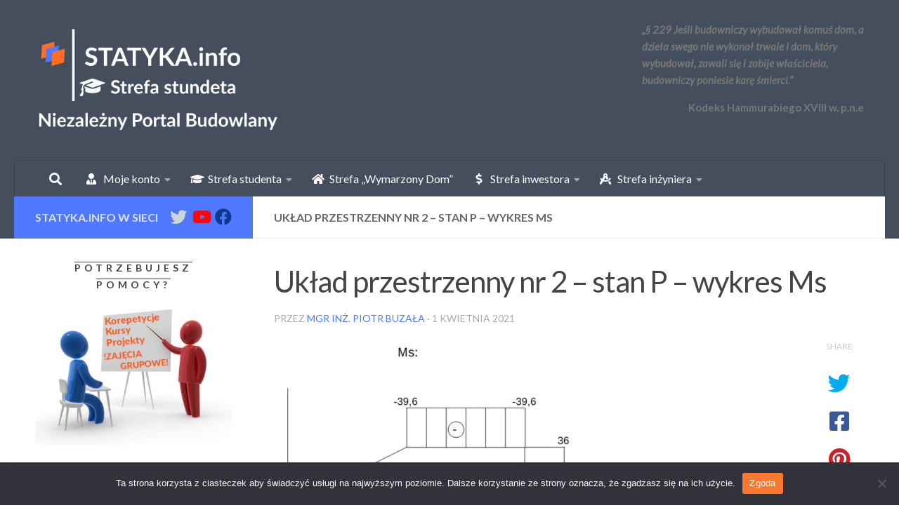

--- FILE ---
content_type: text/html; charset=UTF-8
request_url: https://www.statyka.info/uklad-przestrzenny-rozwiazany-metoda-sil/uklad-przestrzenny-nr-2-stan-p-wykres-ms/
body_size: 31456
content:
<!DOCTYPE html>
<html class="no-js" dir="ltr" lang="pl-PL">
<head>
  <meta charset="UTF-8">
  <meta name="viewport" content="width=device-width, initial-scale=1.0">
  <link rel="profile" href="https://gmpg.org/xfn/11" />
  <link rel="pingback" href="https://www.statyka.info/xmlrpc.php">

          <style id="wfc-base-style" type="text/css">
             .wfc-reset-menu-item-first-letter .navbar .nav>li>a:first-letter {font-size: inherit;}.format-icon:before {color: #5A5A5A;}article .format-icon.tc-hide-icon:before, .safari article.format-video .format-icon.tc-hide-icon:before, .chrome article.format-video .format-icon.tc-hide-icon:before, .safari article.format-image .format-icon.tc-hide-icon:before, .chrome article.format-image .format-icon.tc-hide-icon:before, .safari article.format-gallery .format-icon.tc-hide-icon:before, .safari article.attachment .format-icon.tc-hide-icon:before, .chrome article.format-gallery .format-icon.tc-hide-icon:before, .chrome article.attachment .format-icon.tc-hide-icon:before {content: none!important;}h2#tc-comment-title.tc-hide-icon:before {content: none!important;}.archive .archive-header h1.format-icon.tc-hide-icon:before {content: none!important;}.tc-sidebar h3.widget-title.tc-hide-icon:before {content: none!important;}.footer-widgets h3.widget-title.tc-hide-icon:before {content: none!important;}.tc-hide-icon i, i.tc-hide-icon {display: none !important;}.carousel-control {font-family: "Helvetica Neue", Helvetica, Arial, sans-serif;}.social-block a {font-size: 18px;}footer#footer .colophon .social-block a {font-size: 16px;}.social-block.widget_social a {font-size: 14px;}
        </style>
        <link rel="stylesheet" id="tc-front-gfonts" href="//fonts.googleapis.com/css?family=Lato:300%7CLato:100&display=swap"><style id="wfc-style-fonts-body" type="text/css" data-origin="server">
/* Setting : Default website font */ 
body {
font-family : 'Lato'!important;
}

</style><style id="wfc-style-fonts-top_menu_items" type="text/css" data-origin="server">
/* Setting : Pozycje górnego menu */ 
nav#nav-topbar .nav li a {
font-family : 'Lato'!important;
}

</style><style id="wfc-style-fonts-sidebars_widget_title" type="text/css" data-origin="server">
/* Setting : Sidebar widget titles */ 
.sidebar-content .widget > h3.widget-title {
font-family : 'Lato'!important;
}

</style><style id="wfc-style-fonts-sidebars_links" type="text/css" data-origin="server">
/* Setting : Links in sidebars */ 
.sidebar-content a {
font-family : 'Lato'!important;
}

</style><style id="wfc-style-fonts-menu_items" type="text/css" data-origin="server">
/* Setting : Menu items */ 
nav#nav-header .nav li a {
font-family : 'Lato'!important;
}

</style><style id="wfc-style-fonts-post_excerpt" type="text/css" data-origin="server">
/* Setting : Fragment wpisu/strony */ 
.entry-summary p {
font-family : 'Lato'!important;
}

</style><title>Układ przestrzenny nr 2 – stan P – wykres Ms | Statyka.info - Niezależny Portal Budowlany</title>
	<style>img:is([sizes="auto" i], [sizes^="auto," i]) { contain-intrinsic-size: 3000px 1500px }</style>
	
		<!-- All in One SEO 4.8.9 - aioseo.com -->
	<meta name="robots" content="max-image-preview:large" />
	<meta name="author" content="mgr inż. Piotr Buzała"/>
	<link rel="canonical" href="https://www.statyka.info/uklad-przestrzenny-rozwiazany-metoda-sil/uklad-przestrzenny-nr-2-stan-p-wykres-ms/" />
	<meta name="generator" content="All in One SEO (AIOSEO) 4.8.9" />

		<!-- Google tag (gtag.js) -->
<script async src="https://www.googletagmanager.com/gtag/js?id=G-76RV1Q1V5C"></script>
<script>
  window.dataLayer = window.dataLayer || [];
  function gtag(){dataLayer.push(arguments);}
  gtag('js', new Date());

  gtag('config', 'G-76RV1Q1V5C');
</script>
		<script type="application/ld+json" class="aioseo-schema">
			{"@context":"https:\/\/schema.org","@graph":[{"@type":"BreadcrumbList","@id":"https:\/\/www.statyka.info\/uklad-przestrzenny-rozwiazany-metoda-sil\/uklad-przestrzenny-nr-2-stan-p-wykres-ms\/#breadcrumblist","itemListElement":[{"@type":"ListItem","@id":"https:\/\/www.statyka.info#listItem","position":1,"name":"Home","item":"https:\/\/www.statyka.info","nextItem":{"@type":"ListItem","@id":"https:\/\/www.statyka.info\/uklad-przestrzenny-rozwiazany-metoda-sil\/uklad-przestrzenny-nr-2-stan-p-wykres-ms\/#listItem","name":"Uk\u0142ad przestrzenny nr 2 &#8211; stan P &#8211; wykres Ms"}},{"@type":"ListItem","@id":"https:\/\/www.statyka.info\/uklad-przestrzenny-rozwiazany-metoda-sil\/uklad-przestrzenny-nr-2-stan-p-wykres-ms\/#listItem","position":2,"name":"Uk\u0142ad przestrzenny nr 2 &#8211; stan P &#8211; wykres Ms","previousItem":{"@type":"ListItem","@id":"https:\/\/www.statyka.info#listItem","name":"Home"}}]},{"@type":"ItemPage","@id":"https:\/\/www.statyka.info\/uklad-przestrzenny-rozwiazany-metoda-sil\/uklad-przestrzenny-nr-2-stan-p-wykres-ms\/#itempage","url":"https:\/\/www.statyka.info\/uklad-przestrzenny-rozwiazany-metoda-sil\/uklad-przestrzenny-nr-2-stan-p-wykres-ms\/","name":"Uk\u0142ad przestrzenny nr 2 \u2013 stan P \u2013 wykres Ms | Statyka.info - Niezale\u017cny Portal Budowlany","inLanguage":"pl-PL","isPartOf":{"@id":"https:\/\/www.statyka.info\/#website"},"breadcrumb":{"@id":"https:\/\/www.statyka.info\/uklad-przestrzenny-rozwiazany-metoda-sil\/uklad-przestrzenny-nr-2-stan-p-wykres-ms\/#breadcrumblist"},"author":{"@id":"https:\/\/www.statyka.info\/author\/admin\/#author"},"creator":{"@id":"https:\/\/www.statyka.info\/author\/admin\/#author"},"datePublished":"2021-04-01T15:14:31+02:00","dateModified":"2021-04-01T15:14:31+02:00"},{"@type":"Organization","@id":"https:\/\/www.statyka.info\/#organization","name":"Statyka.info - Niezale\u017cny Portal Budowlany","description":"Portal budowlany obejmuj\u0105cy wszystkie dziedziny budownictwa i zrzeszaj\u0105cy tysi\u0105ce aktywnych in\u017cynier\u00f3w budownictwa, jak i student\u00f3w kierunk\u00f3w technicznych.","url":"https:\/\/www.statyka.info\/","telephone":"+48693117538","logo":{"@type":"ImageObject","url":"https:\/\/www.statyka.info\/wp-content\/uploads\/2020\/11\/Projekt-logo-ciemne-.png","@id":"https:\/\/www.statyka.info\/uklad-przestrzenny-rozwiazany-metoda-sil\/uklad-przestrzenny-nr-2-stan-p-wykres-ms\/#organizationLogo","width":600,"height":200},"image":{"@id":"https:\/\/www.statyka.info\/uklad-przestrzenny-rozwiazany-metoda-sil\/uklad-przestrzenny-nr-2-stan-p-wykres-ms\/#organizationLogo"}},{"@type":"Person","@id":"https:\/\/www.statyka.info\/author\/admin\/#author","url":"https:\/\/www.statyka.info\/author\/admin\/","name":"mgr in\u017c. Piotr Buza\u0142a","image":{"@type":"ImageObject","@id":"https:\/\/www.statyka.info\/uklad-przestrzenny-rozwiazany-metoda-sil\/uklad-przestrzenny-nr-2-stan-p-wykres-ms\/#authorImage","url":"https:\/\/secure.gravatar.com\/avatar\/d6f8777767922028d735032b6aa403789d1a61729219ada2304254d351743ac5?s=96&d=mm&r=g","width":96,"height":96,"caption":"mgr in\u017c. Piotr Buza\u0142a"}},{"@type":"WebSite","@id":"https:\/\/www.statyka.info\/#website","url":"https:\/\/www.statyka.info\/","name":"Statyka.info - Niezale\u017cny Portal Budowlany","description":"Portal budowlany obejmuj\u0105cy wszystkie dziedziny budownictwa i zrzeszaj\u0105cy tysi\u0105ce aktywnych in\u017cynier\u00f3w budownictwa, jak i student\u00f3w kierunk\u00f3w technicznych.","inLanguage":"pl-PL","publisher":{"@id":"https:\/\/www.statyka.info\/#organization"}}]}
		</script>
		<!-- All in One SEO -->

<script>document.documentElement.className = document.documentElement.className.replace("no-js","js");</script>
<link rel="alternate" type="application/rss+xml" title="Statyka.info - Niezależny Portal Budowlany &raquo; Kanał z wpisami" href="https://www.statyka.info/feed/" />
<link rel="alternate" type="application/rss+xml" title="Statyka.info - Niezależny Portal Budowlany &raquo; Kanał z komentarzami" href="https://www.statyka.info/comments/feed/" />
<link id="hu-user-gfont" href="//fonts.googleapis.com/css?family=Lato:400,300,300italic,400italic,700" rel="stylesheet" type="text/css"><link rel="alternate" type="application/rss+xml" title="Statyka.info - Niezależny Portal Budowlany &raquo; Układ przestrzenny nr 2 &#8211; stan P &#8211; wykres Ms Kanał z komentarzami" href="https://www.statyka.info/uklad-przestrzenny-rozwiazany-metoda-sil/uklad-przestrzenny-nr-2-stan-p-wykres-ms/feed/" />
<script>
window._wpemojiSettings = {"baseUrl":"https:\/\/s.w.org\/images\/core\/emoji\/16.0.1\/72x72\/","ext":".png","svgUrl":"https:\/\/s.w.org\/images\/core\/emoji\/16.0.1\/svg\/","svgExt":".svg","source":{"concatemoji":"https:\/\/www.statyka.info\/wp-includes\/js\/wp-emoji-release.min.js?ver=6.8.3"}};
/*! This file is auto-generated */
!function(s,n){var o,i,e;function c(e){try{var t={supportTests:e,timestamp:(new Date).valueOf()};sessionStorage.setItem(o,JSON.stringify(t))}catch(e){}}function p(e,t,n){e.clearRect(0,0,e.canvas.width,e.canvas.height),e.fillText(t,0,0);var t=new Uint32Array(e.getImageData(0,0,e.canvas.width,e.canvas.height).data),a=(e.clearRect(0,0,e.canvas.width,e.canvas.height),e.fillText(n,0,0),new Uint32Array(e.getImageData(0,0,e.canvas.width,e.canvas.height).data));return t.every(function(e,t){return e===a[t]})}function u(e,t){e.clearRect(0,0,e.canvas.width,e.canvas.height),e.fillText(t,0,0);for(var n=e.getImageData(16,16,1,1),a=0;a<n.data.length;a++)if(0!==n.data[a])return!1;return!0}function f(e,t,n,a){switch(t){case"flag":return n(e,"\ud83c\udff3\ufe0f\u200d\u26a7\ufe0f","\ud83c\udff3\ufe0f\u200b\u26a7\ufe0f")?!1:!n(e,"\ud83c\udde8\ud83c\uddf6","\ud83c\udde8\u200b\ud83c\uddf6")&&!n(e,"\ud83c\udff4\udb40\udc67\udb40\udc62\udb40\udc65\udb40\udc6e\udb40\udc67\udb40\udc7f","\ud83c\udff4\u200b\udb40\udc67\u200b\udb40\udc62\u200b\udb40\udc65\u200b\udb40\udc6e\u200b\udb40\udc67\u200b\udb40\udc7f");case"emoji":return!a(e,"\ud83e\udedf")}return!1}function g(e,t,n,a){var r="undefined"!=typeof WorkerGlobalScope&&self instanceof WorkerGlobalScope?new OffscreenCanvas(300,150):s.createElement("canvas"),o=r.getContext("2d",{willReadFrequently:!0}),i=(o.textBaseline="top",o.font="600 32px Arial",{});return e.forEach(function(e){i[e]=t(o,e,n,a)}),i}function t(e){var t=s.createElement("script");t.src=e,t.defer=!0,s.head.appendChild(t)}"undefined"!=typeof Promise&&(o="wpEmojiSettingsSupports",i=["flag","emoji"],n.supports={everything:!0,everythingExceptFlag:!0},e=new Promise(function(e){s.addEventListener("DOMContentLoaded",e,{once:!0})}),new Promise(function(t){var n=function(){try{var e=JSON.parse(sessionStorage.getItem(o));if("object"==typeof e&&"number"==typeof e.timestamp&&(new Date).valueOf()<e.timestamp+604800&&"object"==typeof e.supportTests)return e.supportTests}catch(e){}return null}();if(!n){if("undefined"!=typeof Worker&&"undefined"!=typeof OffscreenCanvas&&"undefined"!=typeof URL&&URL.createObjectURL&&"undefined"!=typeof Blob)try{var e="postMessage("+g.toString()+"("+[JSON.stringify(i),f.toString(),p.toString(),u.toString()].join(",")+"));",a=new Blob([e],{type:"text/javascript"}),r=new Worker(URL.createObjectURL(a),{name:"wpTestEmojiSupports"});return void(r.onmessage=function(e){c(n=e.data),r.terminate(),t(n)})}catch(e){}c(n=g(i,f,p,u))}t(n)}).then(function(e){for(var t in e)n.supports[t]=e[t],n.supports.everything=n.supports.everything&&n.supports[t],"flag"!==t&&(n.supports.everythingExceptFlag=n.supports.everythingExceptFlag&&n.supports[t]);n.supports.everythingExceptFlag=n.supports.everythingExceptFlag&&!n.supports.flag,n.DOMReady=!1,n.readyCallback=function(){n.DOMReady=!0}}).then(function(){return e}).then(function(){var e;n.supports.everything||(n.readyCallback(),(e=n.source||{}).concatemoji?t(e.concatemoji):e.wpemoji&&e.twemoji&&(t(e.twemoji),t(e.wpemoji)))}))}((window,document),window._wpemojiSettings);
</script>
<style id='wp-emoji-styles-inline-css'>

	img.wp-smiley, img.emoji {
		display: inline !important;
		border: none !important;
		box-shadow: none !important;
		height: 1em !important;
		width: 1em !important;
		margin: 0 0.07em !important;
		vertical-align: -0.1em !important;
		background: none !important;
		padding: 0 !important;
	}
</style>
<link rel='stylesheet' id='wp-block-library-css' href='https://www.statyka.info/wp-includes/css/dist/block-library/style.min.css?ver=6.8.3' media='all' />
<style id='classic-theme-styles-inline-css'>
/*! This file is auto-generated */
.wp-block-button__link{color:#fff;background-color:#32373c;border-radius:9999px;box-shadow:none;text-decoration:none;padding:calc(.667em + 2px) calc(1.333em + 2px);font-size:1.125em}.wp-block-file__button{background:#32373c;color:#fff;text-decoration:none}
</style>
<style id='pms-content-restriction-start-style-inline-css'>


</style>
<style id='pms-content-restriction-end-style-inline-css'>


</style>
<style id='pms-account-style-inline-css'>


</style>
<style id='pms-login-style-inline-css'>


</style>
<style id='pms-recover-password-style-inline-css'>


</style>
<style id='pms-register-style-inline-css'>


</style>
<style id='global-styles-inline-css'>
:root{--wp--preset--aspect-ratio--square: 1;--wp--preset--aspect-ratio--4-3: 4/3;--wp--preset--aspect-ratio--3-4: 3/4;--wp--preset--aspect-ratio--3-2: 3/2;--wp--preset--aspect-ratio--2-3: 2/3;--wp--preset--aspect-ratio--16-9: 16/9;--wp--preset--aspect-ratio--9-16: 9/16;--wp--preset--color--black: #000000;--wp--preset--color--cyan-bluish-gray: #abb8c3;--wp--preset--color--white: #ffffff;--wp--preset--color--pale-pink: #f78da7;--wp--preset--color--vivid-red: #cf2e2e;--wp--preset--color--luminous-vivid-orange: #ff6900;--wp--preset--color--luminous-vivid-amber: #fcb900;--wp--preset--color--light-green-cyan: #7bdcb5;--wp--preset--color--vivid-green-cyan: #00d084;--wp--preset--color--pale-cyan-blue: #8ed1fc;--wp--preset--color--vivid-cyan-blue: #0693e3;--wp--preset--color--vivid-purple: #9b51e0;--wp--preset--gradient--vivid-cyan-blue-to-vivid-purple: linear-gradient(135deg,rgba(6,147,227,1) 0%,rgb(155,81,224) 100%);--wp--preset--gradient--light-green-cyan-to-vivid-green-cyan: linear-gradient(135deg,rgb(122,220,180) 0%,rgb(0,208,130) 100%);--wp--preset--gradient--luminous-vivid-amber-to-luminous-vivid-orange: linear-gradient(135deg,rgba(252,185,0,1) 0%,rgba(255,105,0,1) 100%);--wp--preset--gradient--luminous-vivid-orange-to-vivid-red: linear-gradient(135deg,rgba(255,105,0,1) 0%,rgb(207,46,46) 100%);--wp--preset--gradient--very-light-gray-to-cyan-bluish-gray: linear-gradient(135deg,rgb(238,238,238) 0%,rgb(169,184,195) 100%);--wp--preset--gradient--cool-to-warm-spectrum: linear-gradient(135deg,rgb(74,234,220) 0%,rgb(151,120,209) 20%,rgb(207,42,186) 40%,rgb(238,44,130) 60%,rgb(251,105,98) 80%,rgb(254,248,76) 100%);--wp--preset--gradient--blush-light-purple: linear-gradient(135deg,rgb(255,206,236) 0%,rgb(152,150,240) 100%);--wp--preset--gradient--blush-bordeaux: linear-gradient(135deg,rgb(254,205,165) 0%,rgb(254,45,45) 50%,rgb(107,0,62) 100%);--wp--preset--gradient--luminous-dusk: linear-gradient(135deg,rgb(255,203,112) 0%,rgb(199,81,192) 50%,rgb(65,88,208) 100%);--wp--preset--gradient--pale-ocean: linear-gradient(135deg,rgb(255,245,203) 0%,rgb(182,227,212) 50%,rgb(51,167,181) 100%);--wp--preset--gradient--electric-grass: linear-gradient(135deg,rgb(202,248,128) 0%,rgb(113,206,126) 100%);--wp--preset--gradient--midnight: linear-gradient(135deg,rgb(2,3,129) 0%,rgb(40,116,252) 100%);--wp--preset--font-size--small: 13px;--wp--preset--font-size--medium: 20px;--wp--preset--font-size--large: 36px;--wp--preset--font-size--x-large: 42px;--wp--preset--spacing--20: 0.44rem;--wp--preset--spacing--30: 0.67rem;--wp--preset--spacing--40: 1rem;--wp--preset--spacing--50: 1.5rem;--wp--preset--spacing--60: 2.25rem;--wp--preset--spacing--70: 3.38rem;--wp--preset--spacing--80: 5.06rem;--wp--preset--shadow--natural: 6px 6px 9px rgba(0, 0, 0, 0.2);--wp--preset--shadow--deep: 12px 12px 50px rgba(0, 0, 0, 0.4);--wp--preset--shadow--sharp: 6px 6px 0px rgba(0, 0, 0, 0.2);--wp--preset--shadow--outlined: 6px 6px 0px -3px rgba(255, 255, 255, 1), 6px 6px rgba(0, 0, 0, 1);--wp--preset--shadow--crisp: 6px 6px 0px rgba(0, 0, 0, 1);}:where(.is-layout-flex){gap: 0.5em;}:where(.is-layout-grid){gap: 0.5em;}body .is-layout-flex{display: flex;}.is-layout-flex{flex-wrap: wrap;align-items: center;}.is-layout-flex > :is(*, div){margin: 0;}body .is-layout-grid{display: grid;}.is-layout-grid > :is(*, div){margin: 0;}:where(.wp-block-columns.is-layout-flex){gap: 2em;}:where(.wp-block-columns.is-layout-grid){gap: 2em;}:where(.wp-block-post-template.is-layout-flex){gap: 1.25em;}:where(.wp-block-post-template.is-layout-grid){gap: 1.25em;}.has-black-color{color: var(--wp--preset--color--black) !important;}.has-cyan-bluish-gray-color{color: var(--wp--preset--color--cyan-bluish-gray) !important;}.has-white-color{color: var(--wp--preset--color--white) !important;}.has-pale-pink-color{color: var(--wp--preset--color--pale-pink) !important;}.has-vivid-red-color{color: var(--wp--preset--color--vivid-red) !important;}.has-luminous-vivid-orange-color{color: var(--wp--preset--color--luminous-vivid-orange) !important;}.has-luminous-vivid-amber-color{color: var(--wp--preset--color--luminous-vivid-amber) !important;}.has-light-green-cyan-color{color: var(--wp--preset--color--light-green-cyan) !important;}.has-vivid-green-cyan-color{color: var(--wp--preset--color--vivid-green-cyan) !important;}.has-pale-cyan-blue-color{color: var(--wp--preset--color--pale-cyan-blue) !important;}.has-vivid-cyan-blue-color{color: var(--wp--preset--color--vivid-cyan-blue) !important;}.has-vivid-purple-color{color: var(--wp--preset--color--vivid-purple) !important;}.has-black-background-color{background-color: var(--wp--preset--color--black) !important;}.has-cyan-bluish-gray-background-color{background-color: var(--wp--preset--color--cyan-bluish-gray) !important;}.has-white-background-color{background-color: var(--wp--preset--color--white) !important;}.has-pale-pink-background-color{background-color: var(--wp--preset--color--pale-pink) !important;}.has-vivid-red-background-color{background-color: var(--wp--preset--color--vivid-red) !important;}.has-luminous-vivid-orange-background-color{background-color: var(--wp--preset--color--luminous-vivid-orange) !important;}.has-luminous-vivid-amber-background-color{background-color: var(--wp--preset--color--luminous-vivid-amber) !important;}.has-light-green-cyan-background-color{background-color: var(--wp--preset--color--light-green-cyan) !important;}.has-vivid-green-cyan-background-color{background-color: var(--wp--preset--color--vivid-green-cyan) !important;}.has-pale-cyan-blue-background-color{background-color: var(--wp--preset--color--pale-cyan-blue) !important;}.has-vivid-cyan-blue-background-color{background-color: var(--wp--preset--color--vivid-cyan-blue) !important;}.has-vivid-purple-background-color{background-color: var(--wp--preset--color--vivid-purple) !important;}.has-black-border-color{border-color: var(--wp--preset--color--black) !important;}.has-cyan-bluish-gray-border-color{border-color: var(--wp--preset--color--cyan-bluish-gray) !important;}.has-white-border-color{border-color: var(--wp--preset--color--white) !important;}.has-pale-pink-border-color{border-color: var(--wp--preset--color--pale-pink) !important;}.has-vivid-red-border-color{border-color: var(--wp--preset--color--vivid-red) !important;}.has-luminous-vivid-orange-border-color{border-color: var(--wp--preset--color--luminous-vivid-orange) !important;}.has-luminous-vivid-amber-border-color{border-color: var(--wp--preset--color--luminous-vivid-amber) !important;}.has-light-green-cyan-border-color{border-color: var(--wp--preset--color--light-green-cyan) !important;}.has-vivid-green-cyan-border-color{border-color: var(--wp--preset--color--vivid-green-cyan) !important;}.has-pale-cyan-blue-border-color{border-color: var(--wp--preset--color--pale-cyan-blue) !important;}.has-vivid-cyan-blue-border-color{border-color: var(--wp--preset--color--vivid-cyan-blue) !important;}.has-vivid-purple-border-color{border-color: var(--wp--preset--color--vivid-purple) !important;}.has-vivid-cyan-blue-to-vivid-purple-gradient-background{background: var(--wp--preset--gradient--vivid-cyan-blue-to-vivid-purple) !important;}.has-light-green-cyan-to-vivid-green-cyan-gradient-background{background: var(--wp--preset--gradient--light-green-cyan-to-vivid-green-cyan) !important;}.has-luminous-vivid-amber-to-luminous-vivid-orange-gradient-background{background: var(--wp--preset--gradient--luminous-vivid-amber-to-luminous-vivid-orange) !important;}.has-luminous-vivid-orange-to-vivid-red-gradient-background{background: var(--wp--preset--gradient--luminous-vivid-orange-to-vivid-red) !important;}.has-very-light-gray-to-cyan-bluish-gray-gradient-background{background: var(--wp--preset--gradient--very-light-gray-to-cyan-bluish-gray) !important;}.has-cool-to-warm-spectrum-gradient-background{background: var(--wp--preset--gradient--cool-to-warm-spectrum) !important;}.has-blush-light-purple-gradient-background{background: var(--wp--preset--gradient--blush-light-purple) !important;}.has-blush-bordeaux-gradient-background{background: var(--wp--preset--gradient--blush-bordeaux) !important;}.has-luminous-dusk-gradient-background{background: var(--wp--preset--gradient--luminous-dusk) !important;}.has-pale-ocean-gradient-background{background: var(--wp--preset--gradient--pale-ocean) !important;}.has-electric-grass-gradient-background{background: var(--wp--preset--gradient--electric-grass) !important;}.has-midnight-gradient-background{background: var(--wp--preset--gradient--midnight) !important;}.has-small-font-size{font-size: var(--wp--preset--font-size--small) !important;}.has-medium-font-size{font-size: var(--wp--preset--font-size--medium) !important;}.has-large-font-size{font-size: var(--wp--preset--font-size--large) !important;}.has-x-large-font-size{font-size: var(--wp--preset--font-size--x-large) !important;}
:where(.wp-block-post-template.is-layout-flex){gap: 1.25em;}:where(.wp-block-post-template.is-layout-grid){gap: 1.25em;}
:where(.wp-block-columns.is-layout-flex){gap: 2em;}:where(.wp-block-columns.is-layout-grid){gap: 2em;}
:root :where(.wp-block-pullquote){font-size: 1.5em;line-height: 1.6;}
</style>
<link rel='stylesheet' id='bbp-default-css' href='https://www.statyka.info/wp-content/plugins/bbpress/templates/default/css/bbpress.min.css?ver=2.6.14' media='all' />
<link rel='stylesheet' id='cookie-notice-front-css' href='https://www.statyka.info/wp-content/plugins/cookie-notice/css/front.min.css?ver=2.5.8' media='all' />
<link rel='stylesheet' id='dashicons-css' href='https://www.statyka.info/wp-includes/css/dashicons.min.css?ver=6.8.3' media='all' />
<link rel='stylesheet' id='wp-jquery-ui-dialog-css' href='https://www.statyka.info/wp-includes/css/jquery-ui-dialog.min.css?ver=6.8.3' media='all' />
<link rel='stylesheet' id='bsp-css' href='https://www.statyka.info/wp-content/plugins/bbp-style-pack/css/bspstyle.css?ver=1761744984' media='screen' />
<link rel='stylesheet' id='bsp_quotes-css' href='https://www.statyka.info/wp-content/plugins/bbp-style-pack/css/bspstyle-quotes.css?ver=1761744984' media='all' />
<link rel='stylesheet' id='hph-front-style-css' href='https://www.statyka.info/wp-content/themes/hueman-pro/addons/assets/front/css/hph-front.min.css?ver=1.4.29' media='all' />
<link rel='stylesheet' id='hueman-main-style-css' href='https://www.statyka.info/wp-content/themes/hueman-pro/assets/front/css/main.min.css?ver=1.4.29' media='all' />
<style id='hueman-main-style-inline-css'>
body { font-family:'Lato', Arial, sans-serif;font-size:1.00rem }@media only screen and (min-width: 720px) {
        .nav > li { font-size:1.00rem; }
      }::selection { background-color: #4f78ff; }
::-moz-selection { background-color: #4f78ff; }a,a>span.hu-external::after,.themeform label .required,#flexslider-featured .flex-direction-nav .flex-next:hover,#flexslider-featured .flex-direction-nav .flex-prev:hover,.post-hover:hover .post-title a,.post-title a:hover,.sidebar.s1 .post-nav li a:hover i,.content .post-nav li a:hover i,.post-related a:hover,.sidebar.s1 .widget_rss ul li a,#footer .widget_rss ul li a,.sidebar.s1 .widget_calendar a,#footer .widget_calendar a,.sidebar.s1 .alx-tab .tab-item-category a,.sidebar.s1 .alx-posts .post-item-category a,.sidebar.s1 .alx-tab li:hover .tab-item-title a,.sidebar.s1 .alx-tab li:hover .tab-item-comment a,.sidebar.s1 .alx-posts li:hover .post-item-title a,#footer .alx-tab .tab-item-category a,#footer .alx-posts .post-item-category a,#footer .alx-tab li:hover .tab-item-title a,#footer .alx-tab li:hover .tab-item-comment a,#footer .alx-posts li:hover .post-item-title a,.comment-tabs li.active a,.comment-awaiting-moderation,.child-menu a:hover,.child-menu .current_page_item > a,.wp-pagenavi a{ color: #4f78ff; }input[type="submit"],.themeform button[type="submit"],.sidebar.s1 .sidebar-top,.sidebar.s1 .sidebar-toggle,#flexslider-featured .flex-control-nav li a.flex-active,.post-tags a:hover,.sidebar.s1 .widget_calendar caption,#footer .widget_calendar caption,.author-bio .bio-avatar:after,.commentlist li.bypostauthor > .comment-body:after,.commentlist li.comment-author-admin > .comment-body:after{ background-color: #4f78ff; }.post-format .format-container { border-color: #4f78ff; }.sidebar.s1 .alx-tabs-nav li.active a,#footer .alx-tabs-nav li.active a,.comment-tabs li.active a,.wp-pagenavi a:hover,.wp-pagenavi a:active,.wp-pagenavi span.current{ border-bottom-color: #4f78ff!important; }.sidebar.s2 .post-nav li a:hover i,
.sidebar.s2 .widget_rss ul li a,
.sidebar.s2 .widget_calendar a,
.sidebar.s2 .alx-tab .tab-item-category a,
.sidebar.s2 .alx-posts .post-item-category a,
.sidebar.s2 .alx-tab li:hover .tab-item-title a,
.sidebar.s2 .alx-tab li:hover .tab-item-comment a,
.sidebar.s2 .alx-posts li:hover .post-item-title a { color: #ff6d1e; }
.sidebar.s2 .sidebar-top,.sidebar.s2 .sidebar-toggle,.post-comments,.jp-play-bar,.jp-volume-bar-value,.sidebar.s2 .widget_calendar caption{ background-color: #ff6d1e; }.sidebar.s2 .alx-tabs-nav li.active a { border-bottom-color: #ff6d1e; }
.post-comments::before { border-right-color: #ff6d1e; }
      .is-scrolled #header #nav-mobile { background-color: #454e5c; background-color: rgba(69,78,92,0.90) }.site-title a img { max-height: 150px; }img { -webkit-border-radius: 5px; border-radius: 5px; }.sidebar.expanding, .sidebar.collapsing, .sidebar .sidebar-content, .sidebar .sidebar-toggle, .container-inner > .main::before,.container-inner > .main::after { background-color: #ffffff; }@media only screen and (min-width: 480px) and (max-width: 1200px) { .s2.expanded { background-color: #ffffff; } }@media only screen and (min-width: 480px) and (max-width: 960px) { .s1.expanded { background-color: #ffffff; } }body { background-color: #ffffff; }
</style>
<link rel='stylesheet' id='katex-css' href='https://www.statyka.info/wp-content/plugins/katex/assets/katex-0.16.22/katex.min.css?ver=2.2.5' media='all' />
<link rel='stylesheet' id='tablepress-default-css' href='https://www.statyka.info/wp-content/tablepress-combined.min.css?ver=116' media='all' />
<script id="cookie-notice-front-js-before">
var cnArgs = {"ajaxUrl":"https:\/\/www.statyka.info\/wp-admin\/admin-ajax.php","nonce":"1f66fabbd9","hideEffect":"fade","position":"bottom","onScroll":false,"onScrollOffset":100,"onClick":false,"cookieName":"cookie_notice_accepted","cookieTime":2592000,"cookieTimeRejected":2592000,"globalCookie":false,"redirection":false,"cache":false,"revokeCookies":false,"revokeCookiesOpt":"automatic"};
</script>
<script src="https://www.statyka.info/wp-content/plugins/cookie-notice/js/front.min.js?ver=2.5.8" id="cookie-notice-front-js"></script>
<script src="https://www.statyka.info/wp-includes/js/jquery/jquery.min.js?ver=3.7.1" id="jquery-core-js"></script>
<script src="https://www.statyka.info/wp-includes/js/jquery/jquery-migrate.min.js?ver=3.4.1" id="jquery-migrate-js"></script>
<script id="bsp_quote-js-extra">
var bsp_ajax_object = {"ajax_url":"https:\/\/www.statyka.info\/wp-admin\/admin-ajax.php","quote":"f5d312b06f"};
</script>
<script src="https://www.statyka.info/wp-content/plugins/bbp-style-pack/js/bsp_quote.js?ver=6.4.2" id="bsp_quote-js"></script>
<script src="https://www.statyka.info/wp-content/themes/hueman-pro/assets/front/js/libs/mobile-detect.min.js?ver=1.4.29" id="mobile-detect-js" defer></script>
<link rel="https://api.w.org/" href="https://www.statyka.info/wp-json/" /><link rel="alternate" title="JSON" type="application/json" href="https://www.statyka.info/wp-json/wp/v2/media/10752" /><link rel="EditURI" type="application/rsd+xml" title="RSD" href="https://www.statyka.info/xmlrpc.php?rsd" />
<meta name="generator" content="WordPress 6.8.3" />
<link rel='shortlink' href='https://www.statyka.info/?p=10752' />
<link rel="alternate" title="oEmbed (JSON)" type="application/json+oembed" href="https://www.statyka.info/wp-json/oembed/1.0/embed?url=https%3A%2F%2Fwww.statyka.info%2Fuklad-przestrzenny-rozwiazany-metoda-sil%2Fuklad-przestrzenny-nr-2-stan-p-wykres-ms%2F" />
<link rel="alternate" title="oEmbed (XML)" type="text/xml+oembed" href="https://www.statyka.info/wp-json/oembed/1.0/embed?url=https%3A%2F%2Fwww.statyka.info%2Fuklad-przestrzenny-rozwiazany-metoda-sil%2Fuklad-przestrzenny-nr-2-stan-p-wykres-ms%2F&#038;format=xml" />
    <link rel="preload" as="font" type="font/woff2" href="https://www.statyka.info/wp-content/themes/hueman-pro/assets/front/webfonts/fa-brands-400.woff2?v=5.15.2" crossorigin="anonymous"/>
    <link rel="preload" as="font" type="font/woff2" href="https://www.statyka.info/wp-content/themes/hueman-pro/assets/front/webfonts/fa-regular-400.woff2?v=5.15.2" crossorigin="anonymous"/>
    <link rel="preload" as="font" type="font/woff2" href="https://www.statyka.info/wp-content/themes/hueman-pro/assets/front/webfonts/fa-solid-900.woff2?v=5.15.2" crossorigin="anonymous"/>
  <!--[if lt IE 9]>
<script src="https://www.statyka.info/wp-content/themes/hueman-pro/assets/front/js/ie/html5shiv-printshiv.min.js"></script>
<script src="https://www.statyka.info/wp-content/themes/hueman-pro/assets/front/js/ie/selectivizr.js"></script>
<![endif]-->
      <meta name="onesignal" content="wordpress-plugin"/>
            <script>

      window.OneSignalDeferred = window.OneSignalDeferred || [];

      OneSignalDeferred.push(function(OneSignal) {
        var oneSignal_options = {};
        window._oneSignalInitOptions = oneSignal_options;

        oneSignal_options['serviceWorkerParam'] = { scope: '/' };
oneSignal_options['serviceWorkerPath'] = 'OneSignalSDKWorker.js.php';

        OneSignal.Notifications.setDefaultUrl("https://www.statyka.info");

        oneSignal_options['wordpress'] = true;
oneSignal_options['appId'] = 'fe5f0c0b-59e1-494b-9675-8e74043336f1';
oneSignal_options['allowLocalhostAsSecureOrigin'] = true;
oneSignal_options['welcomeNotification'] = { };
oneSignal_options['welcomeNotification']['title'] = "Dziękujemy!";
oneSignal_options['welcomeNotification']['message'] = "Od teraz będziesz informowany o wszystkich nowościach na Statyka.info";
oneSignal_options['welcomeNotification']['url'] = "https://www.statyka.info/";
oneSignal_options['path'] = "https://www.statyka.info/wp-content/plugins/onesignal-free-web-push-notifications/sdk_files/";
oneSignal_options['safari_web_id'] = "web.onesignal.auto.12f40fc9-13d7-4ca9-8e4a-0a7d50f473bf";
oneSignal_options['promptOptions'] = { };
oneSignal_options['promptOptions']['actionMessage'] = "Chcemy informować Cię o wszystkich nowościach i zmianach na Statyka.info. Wyrażasz zgodę?";
oneSignal_options['promptOptions']['exampleNotificationTitleDesktop'] = "Przykładowe powiadomienie";
oneSignal_options['promptOptions']['exampleNotificationMessageDesktop'] = "Do tego krótki opis";
oneSignal_options['promptOptions']['exampleNotificationTitleMobile'] = "Przykładowe powiadomienie";
oneSignal_options['promptOptions']['exampleNotificationMessageMobile'] = "Do tego krótki opis";
oneSignal_options['promptOptions']['exampleNotificationCaption'] = "Otrzymywanie powiadomień można anulować w dowolnym momencie.";
oneSignal_options['promptOptions']['acceptButtonText'] = "Jasne!";
oneSignal_options['promptOptions']['cancelButtonText'] = "Nie, dzięki.";
oneSignal_options['promptOptions']['siteName'] = "Statyka.info";
oneSignal_options['notifyButton'] = { };
oneSignal_options['notifyButton']['enable'] = true;
oneSignal_options['notifyButton']['position'] = 'bottom-right';
oneSignal_options['notifyButton']['theme'] = 'inverse';
oneSignal_options['notifyButton']['size'] = 'medium';
oneSignal_options['notifyButton']['showCredit'] = false;
oneSignal_options['notifyButton']['text'] = {};
oneSignal_options['notifyButton']['text']['tip.state.unsubscribed'] = 'Otrzymuj powiadomienia!';
oneSignal_options['notifyButton']['text']['tip.state.subscribed'] = 'Powiadomienia są do Ciebie wysyłane!';
oneSignal_options['notifyButton']['text']['tip.state.blocked'] = 'Otrzymywanie powiadomień zostało zablokowane';
oneSignal_options['notifyButton']['text']['message.action.subscribed'] = 'Dziękujemy za wyrażenie zgody na wysyłanie powiadomień.';
oneSignal_options['notifyButton']['text']['message.action.resubscribed'] = 'Powiadomienia są do Ciebie wysyłane!';
oneSignal_options['notifyButton']['text']['message.action.unsubscribed'] = 'Zgoda na otrzymywanie powiadomień została anulowana!';
oneSignal_options['notifyButton']['text']['dialog.main.title'] = 'Statyka.info - powiadomienia';
oneSignal_options['notifyButton']['text']['dialog.main.button.subscribe'] = 'Otrzymuj powiadomienia';
oneSignal_options['notifyButton']['text']['dialog.main.button.unsubscribe'] = 'Zrezygnuj';
oneSignal_options['notifyButton']['text']['dialog.blocked.title'] = 'Odblokuj powiadomienia';
oneSignal_options['notifyButton']['text']['dialog.blocked.message'] = 'Postępuj zgodnie z instrukcją, w celu odblokowania powiadomień';
              OneSignal.init(window._oneSignalInitOptions);
              OneSignal.Slidedown.promptPush()      });

      function documentInitOneSignal() {
        var oneSignal_elements = document.getElementsByClassName("OneSignal-prompt");

        var oneSignalLinkClickHandler = function(event) { OneSignal.Notifications.requestPermission(); event.preventDefault(); };        for(var i = 0; i < oneSignal_elements.length; i++)
          oneSignal_elements[i].addEventListener('click', oneSignalLinkClickHandler, false);
      }

      if (document.readyState === 'complete') {
           documentInitOneSignal();
      }
      else {
           window.addEventListener("load", function(event){
               documentInitOneSignal();
          });
      }
    </script>
<!-- Global site tag (gtag.js) - Google Analytics -->
<script async src="https://www.googletagmanager.com/gtag/js?id=G-WCCYRWYFWG"></script>
<script>
  window.dataLayer = window.dataLayer || [];
  function gtag(){dataLayer.push(arguments);}
  gtag('js', new Date());

  gtag('config', 'G-WCCYRWYFWG');
</script><link rel="icon" href="https://www.statyka.info/wp-content/uploads/2021/02/cropped-Ikona-strony-Statyka_info-32x32.png" sizes="32x32" />
<link rel="icon" href="https://www.statyka.info/wp-content/uploads/2021/02/cropped-Ikona-strony-Statyka_info-192x192.png" sizes="192x192" />
<link rel="apple-touch-icon" href="https://www.statyka.info/wp-content/uploads/2021/02/cropped-Ikona-strony-Statyka_info-180x180.png" />
<meta name="msapplication-TileImage" content="https://www.statyka.info/wp-content/uploads/2021/02/cropped-Ikona-strony-Statyka_info-270x270.png" />
		<style id="wp-custom-css">
			.stopki{
	  color: black;
		font-family: Lato, bold;
	  font-size: 16px;
    line-height: 1.5;
		text-align: justify;
}

.stopki a{
	  color: #000000 !important;
		font-family: Lato;
	  font-size: 16px;
    line-height: 2.0;
	  font-weight: ;
}

.stopki a:hover{
	color:#fc772f !important;
}

mark, ins{ 
    background: #fff!important ;
    text-decoration: none;
}

.notebox{}

.sidebar-content {}



/*bbPress - edycja kolorów na forum */
#bbpress-forums div.odd,
#bbpress-forums ul.odd {
	background-color: #ffffff;
}

#bbpress-forums li.bbp-header {
	background: #eaeaea;
}

#bbpress-forums {
		font-size: 14px;
	line-height: 18px;
}

#bbpress-forums ul.bbp-lead-topic,
#bbpress-forums ul.bbp-topics,
#bbpress-forums ul.bbp-forums,
#bbpress-forums ul.bbp-replies,
#bbpress-forums ul.bbp-search-results {
	font-size: 14px;
}


/* Dla aktywnego linku w menu */
.widget_nav_menu .current-menu-item > a {
    color: #fd6d25;        /*  tekst */
    background-color: #ffffff; /*  tło */
    font-weight: bold;     /* pogrubienie */
}
		</style>
		<style id="wfc-style-body" type="text/css" data-origin="server">
/* Setting : Default website font */ 
body {
color : #000000;
font-size : 1.00rem;
}

</style><style id="wfc-style-top_menu_items" type="text/css" data-origin="server">
/* Setting : Pozycje górnego menu */ 
nav#nav-topbar .nav li a {
font-weight : 500;
color : #fc772f;
}

/* Setting : Pozycje górnego menu */ 
nav#nav-topbar .nav li a:hover {
color : #5c82fe;
}

</style><style id="wfc-style-sidebars_widget_title" type="text/css" data-origin="server">
/* Setting : Sidebar widget titles */ 
.sidebar-content .widget > h3.widget-title {
text-decoration : overline;
font-weight : 700;
letter-spacing : 5px;
text-align : center;
}

</style><style id="wfc-style-sidebars_links" type="text/css" data-origin="server">
/* Setting : Links in sidebars */ 
.sidebar-content a {
color : #000000;
font-weight : 400;
letter-spacing : 0px;
text-decoration : none;
text-transform : none;
text-align : left;
font-size : 0.88rem;
}

/* Setting : Links in sidebars */ 
.sidebar-content a:hover {
color : #fc772f;
}

</style><style id="wfc-style-menu_items" type="text/css" data-origin="server">
/* Setting : Menu items */ 
nav#nav-header .nav li a {
color : #ffffff;
font-weight : 400;
font-size : 1.00rem;
line-height : 1.31rem;
}

/* Setting : Menu items */ 
nav#nav-header .nav li a:hover {
color : #ff6d1e;
}

</style><style id="wfc-style-post_excerpt" type="text/css" data-origin="server">
/* Setting : Fragment wpisu/strony */ 
.entry-summary p {
color : #000000;
text-align : justify;
}

/* Setting : Fragment wpisu/strony */ 
.entry-summary p:hover {
color : #000000;
}

</style>            <style id="grids-css" type="text/css">
                .post-list .grid-item {float: left; }
                .cols-1 .grid-item { width: 100%; }
                .cols-2 .grid-item { width: 50%; }
                .cols-3 .grid-item { width: 33.3%; }
                .cols-4 .grid-item { width: 25%; }
                @media only screen and (max-width: 719px) {
                      #grid-wrapper .grid-item{
                        width: 100%;
                      }
                }
            </style>
            </head>

<body data-rsssl=1 class="attachment wp-singular attachment-template-default single single-attachment postid-10752 attachmentid-10752 attachment-jpeg wp-custom-logo wp-embed-responsive wp-theme-hueman-pro cookies-not-set col-2cr full-width header-desktop-sticky hu-header-img-full-width hu-fa-not-loaded hueman-pro-1-4-29 hu-links-not-underlined chrome">

<script type="text/javascript" id="bbp-swap-no-js-body-class">
	document.body.className = document.body.className.replace( 'bbp-no-js', 'bbp-js' );
</script>

<div id="wrapper">
  <a class="screen-reader-text skip-link" href="#content">Skip to content</a>
  
  <header id="header" class="main-menu-mobile-on one-mobile-menu main_menu header-ads-desktop  topbar-transparent no-header-img">
        <nav class="nav-container group mobile-menu  " id="nav-mobile" data-menu-id="header-1">
  <div class="mobile-title-logo-in-header"><p class="site-title">                  <a class="custom-logo-link" href="https://www.statyka.info/" rel="home" title="Statyka.info - Niezależny Portal Budowlany | Strona domowa"><img src="https://www.statyka.info/wp-content/uploads/2021/03/cropped-LOGO-jasne-z-tlem-na-FB.png" alt="Statyka.info - Niezależny Portal Budowlany" width="572" height="162"/></a>                </p></div>
        
                    <div class="nav-toggle"><i class="fas fa-bars"></i></div>
            
      <div class="nav-text"></div>
      <div class="nav-wrap container">
                <ul id="menu-nawigacja" class="nav container-inner group"><li id="menu-item-16611" class="menu-item menu-item-type-custom menu-item-object-custom menu-item-has-children menu-item-16611"><a><i class="fas fa-user-tie"></i>   Moje konto</a>
<ul class="sub-menu">
	<li id="menu-item-16613" class="menu-item menu-item-type-custom menu-item-object-custom menu-item-16613"><a href="https://www.statyka.info/moje-konto/">Moje konto</a></li>
	<li id="menu-item-16615" class="menu-item menu-item-type-custom menu-item-object-custom menu-item-16615"><a href="https://www.statyka.info/moje-konto/subscriptions/">Subskrypcje</a></li>
	<li id="menu-item-16612" class="menu-item menu-item-type-custom menu-item-object-custom menu-item-16612"><a href="https://www.statyka.info/zaloz-konto/">Wykup dostęp</a></li>
	<li id="menu-item-16614" class="menu-item menu-item-type-custom menu-item-object-custom menu-item-16614"><a href="https://www.statyka.info/kontakt/">Kontakt</a></li>
</ul>
</li>
<li id="menu-item-13397" class="menu-item menu-item-type-custom menu-item-object-custom menu-item-has-children menu-item-13397"><a href="https://www.statyka.info/strefa-studenta/"><i class="fas fa-graduation-cap"></i>   Strefa studenta</a>
<ul class="sub-menu">
	<li id="menu-item-13421" class="menu-item menu-item-type-custom menu-item-object-custom menu-item-13421"><a href="https://www.facebook.com/groups/932452003998844/">Grupa FB   <i class="fab fa-facebook"></i></a></li>
	<li id="menu-item-14991" class="menu-item menu-item-type-post_type menu-item-object-page menu-item-14991"><a href="https://www.statyka.info/korepetycje/">Korepetycje <i class="fas fa-chalkboard-teacher"></i></a></li>
	<li id="menu-item-13404" class="menu-item menu-item-type-custom menu-item-object-custom menu-item-has-children menu-item-13404"><a>Mechanika</a>
	<ul class="sub-menu">
		<li id="menu-item-15168" class="menu-item menu-item-type-custom menu-item-object-custom menu-item-15168"><a href="https://www.statyka.info/wstep-do-statyki/">Statyka</a></li>
		<li id="menu-item-15169" class="menu-item menu-item-type-custom menu-item-object-custom menu-item-15169"><a href="https://www.statyka.info/wprowadzenie/">Mechanika ogólna</a></li>
		<li id="menu-item-15170" class="menu-item menu-item-type-custom menu-item-object-custom menu-item-15170"><a href="https://www.statyka.info/wprowadzenie-wytrzymalosc-materialow/">Wytrzymałość materiałów</a></li>
		<li id="menu-item-15171" class="menu-item menu-item-type-custom menu-item-object-custom menu-item-15171"><a href="https://www.statyka.info/mechanika-budowli-wprowadzenie/">Mechanika budowli</a></li>
		<li id="menu-item-15172" class="menu-item menu-item-type-custom menu-item-object-custom menu-item-15172"><a href="https://www.statyka.info/mechanika-gruntow-wstep-do-kursu/">Mechanika gruntów</a></li>
	</ul>
</li>
	<li id="menu-item-13405" class="menu-item menu-item-type-custom menu-item-object-custom menu-item-has-children menu-item-13405"><a>Konstrukcje</a>
	<ul class="sub-menu">
		<li id="menu-item-15411" class="menu-item menu-item-type-custom menu-item-object-custom menu-item-15411"><a href="https://www.statyka.info/konstrukcje-wstep/">Projektowanie konstrukcji</a></li>
		<li id="menu-item-15553" class="menu-item menu-item-type-custom menu-item-object-custom menu-item-15553"><a href="https://www.statyka.info/stopa-fundamentowa/">Fundamentowanie</a></li>
		<li id="menu-item-15554" class="menu-item menu-item-type-custom menu-item-object-custom menu-item-15554"><a href="https://www.statyka.info/oznaczenia-osi-elementow/">Stal</a></li>
		<li id="menu-item-15555" class="menu-item menu-item-type-custom menu-item-object-custom menu-item-15555"><a href="https://www.statyka.info/konstrukcje-stalowe-rozszerzenie-wstep/">Stal 2</a></li>
		<li id="menu-item-15551" class="menu-item menu-item-type-custom menu-item-object-custom menu-item-15551"><a href="https://www.statyka.info/zelbeton-wykaz-oznaczen/">Żelbet</a></li>
		<li id="menu-item-15552" class="menu-item menu-item-type-custom menu-item-object-custom menu-item-15552"><a href="https://www.statyka.info/wstep-do-konstrukcji-zelbetowych/">Żelbet 2</a></li>
		<li id="menu-item-15550" class="menu-item menu-item-type-custom menu-item-object-custom menu-item-15550"><a href="https://www.statyka.info/ogolna-koncepcja-konstrukcji-wiazara-dachowego/">Drewno</a></li>
		<li id="menu-item-15549" class="menu-item menu-item-type-custom menu-item-object-custom menu-item-15549"><a href="https://www.statyka.info/opis-techniczny-wstep-i-zalozenia/">Zespolone</a></li>
		<li id="menu-item-13411" class="menu-item menu-item-type-taxonomy menu-item-object-category menu-item-13411"><a href="https://www.statyka.info/category/strefa-studenta/konstrukcje-murowe/">Mury</a></li>
	</ul>
</li>
	<li id="menu-item-13406" class="menu-item menu-item-type-custom menu-item-object-custom menu-item-has-children menu-item-13406"><a>Inne budowlane</a>
	<ul class="sub-menu">
		<li id="menu-item-15175" class="menu-item menu-item-type-custom menu-item-object-custom menu-item-15175"><a href="https://www.statyka.info/rodzaje-kosztorysow/">Kosztorysowanie</a></li>
	</ul>
</li>
	<li id="menu-item-13440" class="menu-item menu-item-type-custom menu-item-object-custom menu-item-has-children menu-item-13440"><a href="http://.">Niezbędnik</a>
	<ul class="sub-menu">
		<li id="menu-item-13441" class="menu-item menu-item-type-taxonomy menu-item-object-category menu-item-has-children menu-item-13441"><a href="https://www.statyka.info/category/tablice-ksztaltownikow/">Kształtowniki</a>
		<ul class="sub-menu">
			<li id="menu-item-13442" class="menu-item menu-item-type-taxonomy menu-item-object-category menu-item-13442"><a href="https://www.statyka.info/category/tablice-ksztaltownikow/ksztaltowniki-ceowe-ceowniki/">Ceowniki</a></li>
			<li id="menu-item-13443" class="menu-item menu-item-type-taxonomy menu-item-object-category menu-item-13443"><a href="https://www.statyka.info/category/tablice-ksztaltownikow/ksztaltowniki-dwuteowe-typu-he/">Dwuteowniki HE</a></li>
			<li id="menu-item-13444" class="menu-item menu-item-type-taxonomy menu-item-object-category menu-item-13444"><a href="https://www.statyka.info/category/tablice-ksztaltownikow/ksztaltowniki-dwuteowe-typu-ip/">Dwuteowniki IP</a></li>
			<li id="menu-item-13445" class="menu-item menu-item-type-taxonomy menu-item-object-category menu-item-13445"><a href="https://www.statyka.info/category/tablice-ksztaltownikow/ksztaltowniki-l-katowniki/">Kątowniki L</a></li>
			<li id="menu-item-13446" class="menu-item menu-item-type-taxonomy menu-item-object-category menu-item-13446"><a href="https://www.statyka.info/category/tablice-ksztaltownikow/ksztaltowniki-teowe-teowniki/">Teowniki T</a></li>
			<li id="menu-item-13447" class="menu-item menu-item-type-taxonomy menu-item-object-category menu-item-13447"><a href="https://www.statyka.info/category/tablice-ksztaltownikow/plaskowniki/">Płaskowniki</a></li>
		</ul>
</li>
	</ul>
</li>
</ul>
</li>
<li id="menu-item-17254" class="menu-item menu-item-type-custom menu-item-object-custom menu-item-17254"><a href="https://www.portalbud.pl/rozpoczecie-budowy-domu-jednorodzinnego/"><i class="fas fa-home"></i>   Strefa &#8222;Wymarzony Dom&#8221;</a></li>
<li id="menu-item-13402" class="menu-item menu-item-type-custom menu-item-object-custom menu-item-has-children menu-item-13402"><a><i class="fas fa-dollar-sign"></i>   Strefa inwestora</a>
<ul class="sub-menu">
	<li id="menu-item-13423" class="menu-item menu-item-type-custom menu-item-object-custom menu-item-13423"><a href="https://www.facebook.com/groups/433299787800513/">Grupa FB   <i class="fab fa-facebook"></i></a></li>
</ul>
</li>
<li id="menu-item-13403" class="menu-item menu-item-type-custom menu-item-object-custom menu-item-has-children menu-item-13403"><a href="https://www.statyka.info/strefa-inzyniera/"><i class="fas fa-drafting-compass"></i>   Strefa inżyniera</a>
<ul class="sub-menu">
	<li id="menu-item-13422" class="menu-item menu-item-type-custom menu-item-object-custom menu-item-13422"><a href="https://www.facebook.com/groups/177127474358332/">Grupa FB   <i class="fab fa-facebook"></i></a></li>
	<li id="menu-item-14880" class="menu-item menu-item-type-custom menu-item-object-custom menu-item-has-children menu-item-14880"><a href="https://www.statyka.info/forums/">Strefa <span class="dashicons dashicons-format-chat"></span></a>
	<ul class="sub-menu">
		<li id="menu-item-15392" class="menu-item menu-item-type-post_type menu-item-object-forum menu-item-15392"><a href="https://www.statyka.info/forums/forum/e-budownictwo/">e-Budownictwo</a></li>
		<li id="menu-item-15395" class="menu-item menu-item-type-post_type menu-item-object-forum menu-item-15395"><a href="https://www.statyka.info/forums/forum/organizacja-budowy/">Zarządzanie projektem, budową i dokumentacją</a></li>
		<li id="menu-item-15394" class="menu-item menu-item-type-post_type menu-item-object-forum menu-item-15394"><a href="https://www.statyka.info/forums/forum/budownictwo-podziemne/">Budownictwo podziemne</a></li>
		<li id="menu-item-15391" class="menu-item menu-item-type-post_type menu-item-object-forum menu-item-15391"><a href="https://www.statyka.info/forums/forum/budownictwo-przemyslowe/">Budownictwo przemysłowe</a></li>
		<li id="menu-item-15393" class="menu-item menu-item-type-post_type menu-item-object-forum menu-item-15393"><a href="https://www.statyka.info/forums/forum/budownictwo-drogowe/">Budownictwo drogowe</a></li>
		<li id="menu-item-15397" class="menu-item menu-item-type-post_type menu-item-object-forum menu-item-15397"><a href="https://www.statyka.info/forums/forum/budownictwo-mieszkaniowe/">Budownictwo mieszkaniowe</a></li>
		<li id="menu-item-15396" class="menu-item menu-item-type-post_type menu-item-object-forum menu-item-15396"><a href="https://www.statyka.info/forums/forum/prawo-budowlane/">Ustawa Prawo Budowlane</a></li>
	</ul>
</li>
</ul>
</li>
</ul>      </div>
</nav><!--/#nav-topbar-->  
  
  <div class="container group">
        <div class="container-inner">

                    <div class="group hu-pad central-header-zone">
                  <div class="logo-tagline-group">
                      <p class="site-title">                  <a class="custom-logo-link" href="https://www.statyka.info/" rel="home" title="Statyka.info - Niezależny Portal Budowlany | Strona domowa"><img src="https://www.statyka.info/wp-content/uploads/2025/07/cropped-Logo-jasne-z-tlem-i-SS-1000x450-1.png" alt="Statyka.info - Niezależny Portal Budowlany" width="919" height="395"/></a>                </p>                                        </div>

                                        <div id="header-widgets">
                          <div id="text-3" class="widget widget_text">			<div class="textwidget"><p align="justify"><em><strong>&#8222;§ 229 Jeśli budowniczy wybudował komuś dom, a</strong></em><br />
<em><strong>dzieła swego nie wykonał trwale i dom, który</strong></em><br />
<em><strong>wybudował, zawali się i zabije właściciela,</strong></em><br />
<em><strong>budowniczy poniesie karę śmierci.&#8221;</strong></em></p>
<p align="right"><strong>Kodeks Hammurabiego XVIII w. p.n.e</strong></p>
</div>
		</div>                      </div><!--/#header-ads-->
                                </div>
      
                <nav class="nav-container group desktop-menu " id="nav-header" data-menu-id="header-2">
    <div class="nav-text"><!-- put your mobile menu text here --></div>

  <div class="nav-wrap container">
          <div id="main-header-search" class="container">
        <div class="container-inner">
          <button class="toggle-search"><i class="fas fa-search"></i></button>
          <div class="search-expand">
            <div class="search-expand-inner"><form role="search" method="get" class="search-form" action="https://www.statyka.info/">
				<label>
					<span class="screen-reader-text">Szukaj:</span>
					<input type="search" class="search-field" placeholder="Szukaj &hellip;" value="" name="s" />
				</label>
				<input type="submit" class="search-submit" value="Szukaj" />
			</form></div>
          </div>
        </div><!--/.container-inner-->
      </div><!--/.container-->
        <ul id="menu-nawigacja-1" class="nav container-inner group"><li class="menu-item menu-item-type-custom menu-item-object-custom menu-item-has-children menu-item-16611"><a><i class="fas fa-user-tie"></i>   Moje konto</a>
<ul class="sub-menu">
	<li class="menu-item menu-item-type-custom menu-item-object-custom menu-item-16613"><a href="https://www.statyka.info/moje-konto/">Moje konto</a></li>
	<li class="menu-item menu-item-type-custom menu-item-object-custom menu-item-16615"><a href="https://www.statyka.info/moje-konto/subscriptions/">Subskrypcje</a></li>
	<li class="menu-item menu-item-type-custom menu-item-object-custom menu-item-16612"><a href="https://www.statyka.info/zaloz-konto/">Wykup dostęp</a></li>
	<li class="menu-item menu-item-type-custom menu-item-object-custom menu-item-16614"><a href="https://www.statyka.info/kontakt/">Kontakt</a></li>
</ul>
</li>
<li class="menu-item menu-item-type-custom menu-item-object-custom menu-item-has-children menu-item-13397"><a href="https://www.statyka.info/strefa-studenta/"><i class="fas fa-graduation-cap"></i>   Strefa studenta</a>
<ul class="sub-menu">
	<li class="menu-item menu-item-type-custom menu-item-object-custom menu-item-13421"><a href="https://www.facebook.com/groups/932452003998844/">Grupa FB   <i class="fab fa-facebook"></i></a></li>
	<li class="menu-item menu-item-type-post_type menu-item-object-page menu-item-14991"><a href="https://www.statyka.info/korepetycje/">Korepetycje <i class="fas fa-chalkboard-teacher"></i></a></li>
	<li class="menu-item menu-item-type-custom menu-item-object-custom menu-item-has-children menu-item-13404"><a>Mechanika</a>
	<ul class="sub-menu">
		<li class="menu-item menu-item-type-custom menu-item-object-custom menu-item-15168"><a href="https://www.statyka.info/wstep-do-statyki/">Statyka</a></li>
		<li class="menu-item menu-item-type-custom menu-item-object-custom menu-item-15169"><a href="https://www.statyka.info/wprowadzenie/">Mechanika ogólna</a></li>
		<li class="menu-item menu-item-type-custom menu-item-object-custom menu-item-15170"><a href="https://www.statyka.info/wprowadzenie-wytrzymalosc-materialow/">Wytrzymałość materiałów</a></li>
		<li class="menu-item menu-item-type-custom menu-item-object-custom menu-item-15171"><a href="https://www.statyka.info/mechanika-budowli-wprowadzenie/">Mechanika budowli</a></li>
		<li class="menu-item menu-item-type-custom menu-item-object-custom menu-item-15172"><a href="https://www.statyka.info/mechanika-gruntow-wstep-do-kursu/">Mechanika gruntów</a></li>
	</ul>
</li>
	<li class="menu-item menu-item-type-custom menu-item-object-custom menu-item-has-children menu-item-13405"><a>Konstrukcje</a>
	<ul class="sub-menu">
		<li class="menu-item menu-item-type-custom menu-item-object-custom menu-item-15411"><a href="https://www.statyka.info/konstrukcje-wstep/">Projektowanie konstrukcji</a></li>
		<li class="menu-item menu-item-type-custom menu-item-object-custom menu-item-15553"><a href="https://www.statyka.info/stopa-fundamentowa/">Fundamentowanie</a></li>
		<li class="menu-item menu-item-type-custom menu-item-object-custom menu-item-15554"><a href="https://www.statyka.info/oznaczenia-osi-elementow/">Stal</a></li>
		<li class="menu-item menu-item-type-custom menu-item-object-custom menu-item-15555"><a href="https://www.statyka.info/konstrukcje-stalowe-rozszerzenie-wstep/">Stal 2</a></li>
		<li class="menu-item menu-item-type-custom menu-item-object-custom menu-item-15551"><a href="https://www.statyka.info/zelbeton-wykaz-oznaczen/">Żelbet</a></li>
		<li class="menu-item menu-item-type-custom menu-item-object-custom menu-item-15552"><a href="https://www.statyka.info/wstep-do-konstrukcji-zelbetowych/">Żelbet 2</a></li>
		<li class="menu-item menu-item-type-custom menu-item-object-custom menu-item-15550"><a href="https://www.statyka.info/ogolna-koncepcja-konstrukcji-wiazara-dachowego/">Drewno</a></li>
		<li class="menu-item menu-item-type-custom menu-item-object-custom menu-item-15549"><a href="https://www.statyka.info/opis-techniczny-wstep-i-zalozenia/">Zespolone</a></li>
		<li class="menu-item menu-item-type-taxonomy menu-item-object-category menu-item-13411"><a href="https://www.statyka.info/category/strefa-studenta/konstrukcje-murowe/">Mury</a></li>
	</ul>
</li>
	<li class="menu-item menu-item-type-custom menu-item-object-custom menu-item-has-children menu-item-13406"><a>Inne budowlane</a>
	<ul class="sub-menu">
		<li class="menu-item menu-item-type-custom menu-item-object-custom menu-item-15175"><a href="https://www.statyka.info/rodzaje-kosztorysow/">Kosztorysowanie</a></li>
	</ul>
</li>
	<li class="menu-item menu-item-type-custom menu-item-object-custom menu-item-has-children menu-item-13440"><a href="http://.">Niezbędnik</a>
	<ul class="sub-menu">
		<li class="menu-item menu-item-type-taxonomy menu-item-object-category menu-item-has-children menu-item-13441"><a href="https://www.statyka.info/category/tablice-ksztaltownikow/">Kształtowniki</a>
		<ul class="sub-menu">
			<li class="menu-item menu-item-type-taxonomy menu-item-object-category menu-item-13442"><a href="https://www.statyka.info/category/tablice-ksztaltownikow/ksztaltowniki-ceowe-ceowniki/">Ceowniki</a></li>
			<li class="menu-item menu-item-type-taxonomy menu-item-object-category menu-item-13443"><a href="https://www.statyka.info/category/tablice-ksztaltownikow/ksztaltowniki-dwuteowe-typu-he/">Dwuteowniki HE</a></li>
			<li class="menu-item menu-item-type-taxonomy menu-item-object-category menu-item-13444"><a href="https://www.statyka.info/category/tablice-ksztaltownikow/ksztaltowniki-dwuteowe-typu-ip/">Dwuteowniki IP</a></li>
			<li class="menu-item menu-item-type-taxonomy menu-item-object-category menu-item-13445"><a href="https://www.statyka.info/category/tablice-ksztaltownikow/ksztaltowniki-l-katowniki/">Kątowniki L</a></li>
			<li class="menu-item menu-item-type-taxonomy menu-item-object-category menu-item-13446"><a href="https://www.statyka.info/category/tablice-ksztaltownikow/ksztaltowniki-teowe-teowniki/">Teowniki T</a></li>
			<li class="menu-item menu-item-type-taxonomy menu-item-object-category menu-item-13447"><a href="https://www.statyka.info/category/tablice-ksztaltownikow/plaskowniki/">Płaskowniki</a></li>
		</ul>
</li>
	</ul>
</li>
</ul>
</li>
<li class="menu-item menu-item-type-custom menu-item-object-custom menu-item-17254"><a href="https://www.portalbud.pl/rozpoczecie-budowy-domu-jednorodzinnego/"><i class="fas fa-home"></i>   Strefa &#8222;Wymarzony Dom&#8221;</a></li>
<li class="menu-item menu-item-type-custom menu-item-object-custom menu-item-has-children menu-item-13402"><a><i class="fas fa-dollar-sign"></i>   Strefa inwestora</a>
<ul class="sub-menu">
	<li class="menu-item menu-item-type-custom menu-item-object-custom menu-item-13423"><a href="https://www.facebook.com/groups/433299787800513/">Grupa FB   <i class="fab fa-facebook"></i></a></li>
</ul>
</li>
<li class="menu-item menu-item-type-custom menu-item-object-custom menu-item-has-children menu-item-13403"><a href="https://www.statyka.info/strefa-inzyniera/"><i class="fas fa-drafting-compass"></i>   Strefa inżyniera</a>
<ul class="sub-menu">
	<li class="menu-item menu-item-type-custom menu-item-object-custom menu-item-13422"><a href="https://www.facebook.com/groups/177127474358332/">Grupa FB   <i class="fab fa-facebook"></i></a></li>
	<li class="menu-item menu-item-type-custom menu-item-object-custom menu-item-has-children menu-item-14880"><a href="https://www.statyka.info/forums/">Strefa <span class="dashicons dashicons-format-chat"></span></a>
	<ul class="sub-menu">
		<li class="menu-item menu-item-type-post_type menu-item-object-forum menu-item-15392"><a href="https://www.statyka.info/forums/forum/e-budownictwo/">e-Budownictwo</a></li>
		<li class="menu-item menu-item-type-post_type menu-item-object-forum menu-item-15395"><a href="https://www.statyka.info/forums/forum/organizacja-budowy/">Zarządzanie projektem, budową i dokumentacją</a></li>
		<li class="menu-item menu-item-type-post_type menu-item-object-forum menu-item-15394"><a href="https://www.statyka.info/forums/forum/budownictwo-podziemne/">Budownictwo podziemne</a></li>
		<li class="menu-item menu-item-type-post_type menu-item-object-forum menu-item-15391"><a href="https://www.statyka.info/forums/forum/budownictwo-przemyslowe/">Budownictwo przemysłowe</a></li>
		<li class="menu-item menu-item-type-post_type menu-item-object-forum menu-item-15393"><a href="https://www.statyka.info/forums/forum/budownictwo-drogowe/">Budownictwo drogowe</a></li>
		<li class="menu-item menu-item-type-post_type menu-item-object-forum menu-item-15397"><a href="https://www.statyka.info/forums/forum/budownictwo-mieszkaniowe/">Budownictwo mieszkaniowe</a></li>
		<li class="menu-item menu-item-type-post_type menu-item-object-forum menu-item-15396"><a href="https://www.statyka.info/forums/forum/prawo-budowlane/">Ustawa Prawo Budowlane</a></li>
	</ul>
</li>
</ul>
</li>
</ul>  </div>
</nav><!--/#nav-header-->      
    </div><!--/.container-inner-->
      </div><!--/.container-->

</header><!--/#header-->
  
  <div class="container" id="page">
    <div class="container-inner">
            <div class="main">
        <div class="main-inner group">
          
              <main class="content" id="content">
              <div class="page-title hu-pad group">
          	        <h1>Układ przestrzenny nr 2 &#8211; stan P &#8211; wykres Ms</h1>
    	
    </div><!--/.page-title-->
          <div class="hu-pad group">
              <article class="post-10752 attachment type-attachment status-inherit hentry">
    <div class="post-inner group">

      <h1 class="post-title entry-title">Układ przestrzenny nr 2 &#8211; stan P &#8211; wykres Ms</h1>
  <p class="post-byline">
       przez     <span class="vcard author">
       <span class="fn"><a href="https://www.statyka.info/author/admin/" title="Wpisy od mgr inż. Piotr Buzała" rel="author">mgr inż. Piotr Buzała</a></span>
     </span>
     &middot;
                                            <time class="published" datetime="2021-04-01T15:14:31+02:00">1 kwietnia 2021</time>
                      </p>

                                
      <div class="clear"></div>

      <div class="entry themeform share">
        <div class="entry-inner">
          <p class="attachment"><a href='https://www.statyka.info/wp-content/uploads/2018/05/Uklad-przestrzenny-nr-2-stan-P-wykres-Ms.jpg'><img  fetchpriority="high" decoding="async" width="450" height="364"  src="[data-uri]" data-src="https://www.statyka.info/wp-content/uploads/2018/05/Uklad-przestrzenny-nr-2-stan-P-wykres-Ms-450x364.jpg"  class="attachment-medium size-medium" alt="" data-srcset="https://www.statyka.info/wp-content/uploads/2018/05/Uklad-przestrzenny-nr-2-stan-P-wykres-Ms-450x364.jpg 450w, https://www.statyka.info/wp-content/uploads/2018/05/Uklad-przestrzenny-nr-2-stan-P-wykres-Ms-520x421.jpg 520w, https://www.statyka.info/wp-content/uploads/2018/05/Uklad-przestrzenny-nr-2-stan-P-wykres-Ms-320x259.jpg 320w, https://www.statyka.info/wp-content/uploads/2018/05/Uklad-przestrzenny-nr-2-stan-P-wykres-Ms.jpg 605w" data-sizes="(max-width: 450px) 100vw, 450px" /></a></p>
          <nav class="pagination group">
                      </nav><!--/.pagination-->
        </div>

        <div class="sharrre-container no-counter">
	<span>Share</span>
  	   <div id="twitter" data-url="https://www.statyka.info/uklad-przestrzenny-rozwiazany-metoda-sil/uklad-przestrzenny-nr-2-stan-p-wykres-ms/" data-text="Układ przestrzenny nr 2 &#8211; stan P &#8211; wykres Ms" data-title="Tweet"><a class="box" href="#"><div class="count" href="#"><i class="fas fa-plus"></i></div><div class="share"><i class="fab fa-twitter"></i></div></a></div>
    	   <div id="facebook" data-url="https://www.statyka.info/uklad-przestrzenny-rozwiazany-metoda-sil/uklad-przestrzenny-nr-2-stan-p-wykres-ms/" data-text="Układ przestrzenny nr 2 &#8211; stan P &#8211; wykres Ms" data-title="Like"></div>
    	   <div id="pinterest" data-url="https://www.statyka.info/uklad-przestrzenny-rozwiazany-metoda-sil/uklad-przestrzenny-nr-2-stan-p-wykres-ms/" data-text="Układ przestrzenny nr 2 &#8211; stan P &#8211; wykres Ms" data-title="Pin It"></div>
        <div id="linkedin" data-url="https://www.statyka.info/uklad-przestrzenny-rozwiazany-metoda-sil/uklad-przestrzenny-nr-2-stan-p-wykres-ms/" data-text="Układ przestrzenny nr 2 &#8211; stan P &#8211; wykres Ms" data-title="Publish on Linked In"></div>
  </div><!--/.sharrre-container-->
<style type="text/css"></style>
<script type="text/javascript">
  	// Sharrre
  	jQuery( function($) {
      //<temporary>
      $('head').append( $( '<style>', { id : 'hide-sharre-count', type : 'text/css', html:'.sharrre-container.no-counter .box .count {display:none;}' } ) );
      //</temporary>
                		$('#twitter').sharrre({
        			share: {
        				twitter: true
        			},
        			template: '<a class="box" href="#"><div class="count"><i class="fa fa-plus"></i></div><div class="share"><i class="fab fa-twitter"></i></div></a>',
        			enableHover: false,
        			enableTracking: true,
        			buttons: { twitter: {via: 'Statyka_info'}},
        			click: function(api, options){
        				api.simulateClick();
        				api.openPopup('twitter');
        			}
        		});
            		            $('#facebook').sharrre({
        			share: {
        				facebook: true
        			},
        			template: '<a class="box" href="#"><div class="count"><i class="fa fa-plus"></i></div><div class="share"><i class="fab fa-facebook-square"></i></div></a>',
        			enableHover: false,
        			enableTracking: true,
              buttons:{layout: 'box_count'},
        			click: function(api, options){
        				api.simulateClick();
        				api.openPopup('facebook');
        			}
        		});
                        		$('#pinterest').sharrre({
        			share: {
        				pinterest: true
        			},
        			template: '<a class="box" href="#" rel="nofollow"><div class="count"><i class="fa fa-plus"></i></div><div class="share"><i class="fab fa-pinterest"></i></div></a>',
        			enableHover: false,
        			enableTracking: true,
        			buttons: {
        			pinterest: {
        				description: 'Układ przestrzenny nr 2 &#8211; stan P &#8211; wykres Ms'        				}
        			},
        			click: function(api, options){
        				api.simulateClick();
        				api.openPopup('pinterest');
        			}
        		});
                            $('#linkedin').sharrre({
              share: {
                linkedin: true
              },
              template: '<a class="box" href="#" rel="nofollow"><div class="count"><i class="fa fa-plus"></i></div><div class="share"><i class="fab fa-linkedin"></i></div></a>',
              enableHover: false,
              enableTracking: true,
              buttons: {
              linkedin: {
                description: 'Układ przestrzenny nr 2 &#8211; stan P &#8211; wykres Ms'                }
              },
              click: function(api, options){
                api.simulateClick();
                api.openPopup('linkedin');
              }
            });
        
    		
    			// Scrollable sharrre bar, contributed by Erik Frye. Awesome!
    			var $_shareContainer = $(".sharrre-container"),
    			    $_header         = $('#header'),
    			    $_postEntry      = $('.entry'),
        			$window          = $(window),
        			startSharePosition = $_shareContainer.offset(),//object
        			contentBottom    = $_postEntry.offset().top + $_postEntry.outerHeight(),
        			topOfTemplate    = $_header.offset().top,
              topSpacing       = _setTopSpacing();

          //triggered on scroll
    			shareScroll = function(){
      				var scrollTop     = $window.scrollTop() + topOfTemplate,
      				    stopLocation  = contentBottom - ($_shareContainer.outerHeight() + topSpacing);

              $_shareContainer.css({position : 'fixed'});

      				if( scrollTop > stopLocation ){
      					  $_shareContainer.css( { position:'relative' } );
                  $_shareContainer.offset(
                      {
                        top: contentBottom - $_shareContainer.outerHeight(),
                        left: startSharePosition.left,
                      }
                  );
      				}
      				else if (scrollTop >= $_postEntry.offset().top - topSpacing){
      					 $_shareContainer.css( { position:'fixed',top: '100px' } );
                 $_shareContainer.offset(
                      {
                        //top: scrollTop + topSpacing,
                        left: startSharePosition.left,
                      }
                  );
      				} else if (scrollTop < startSharePosition.top + ( topSpacing - 1 ) ) {
      					 $_shareContainer.css( { position:'relative' } );
                 $_shareContainer.offset(
                      {
                        top: $_postEntry.offset().top,
                        left:startSharePosition.left,
                      }
                  );
      				}
    			},

          //triggered on resize
    			shareMove = function() {
      				startSharePosition = $_shareContainer.offset();
      				contentBottom = $_postEntry.offset().top + $_postEntry.outerHeight();
      				topOfTemplate = $_header.offset().top;
      				_setTopSpacing();
    			};

    			/* As new images load the page content body gets longer. The bottom of the content area needs to be adjusted in case images are still loading. */
    			setTimeout( function() {
    				  contentBottom = $_postEntry.offset().top + $_postEntry.outerHeight();
    			}, 2000);

          function _setTopSpacing(){
              var distanceFromTop  = 20;

              if( $window.width() > 1024 ) {
                topSpacing = distanceFromTop + $('.nav-wrap').outerHeight();
              } else {
                topSpacing = distanceFromTop;
              }
              return topSpacing;
          }

          //setup event listeners
          $window.on('scroll', _.throttle( function() {
              if ( $window.width() > 719 ) {
                  shareScroll();
              } else {
                  $_shareContainer.css({
                      top:'',
                      left:'',
                      position:''
                  })
              }
          }, 50 ) );
          $window.on('resize', _.debounce( function() {
              if ( $window.width() > 719 ) {
                  shareMove();
              } else {
                  $_shareContainer.css({
                      top:'',
                      left:'',
                      position:''
                  })
              }
          }, 50 ) );
    		
  	});
</script>
        <div class="clear"></div>
      </div><!--/.entry-->

    </div><!--/.post-inner-->
  </article><!--/.post-->

<div class="clear"></div>


  <div class="author-bio">
    <div class="bio-avatar"><img alt='' src='https://secure.gravatar.com/avatar/d6f8777767922028d735032b6aa403789d1a61729219ada2304254d351743ac5?s=128&#038;d=mm&#038;r=g' srcset='https://secure.gravatar.com/avatar/d6f8777767922028d735032b6aa403789d1a61729219ada2304254d351743ac5?s=256&#038;d=mm&#038;r=g 2x' class='avatar avatar-128 photo' height='128' width='128' loading='lazy' decoding='async'/></div>
    <p class="bio-name">mgr inż. Piotr Buzała</p>
    <p class="bio-desc">Absolwent Uniwersytetu Zielonogórskiego wydziału Budownictwa, Architektury i Inżynierii Środowiska. Od 2017 roku czynny zawodowo w branży drogownictwa w europejskim koncernie na terenie Niemiec, od 2022 roku na stanowisku kierownika budowy.</p>
    <div class="clear"></div>
  </div>




<section id="comments" class="themeform">

	
					<!-- comments open, no comments -->
		
	
		<div id="respond" class="comment-respond">
		<h3 id="reply-title" class="comment-reply-title">Dodaj komentarz <small><a rel="nofollow" id="cancel-comment-reply-link" href="/uklad-przestrzenny-rozwiazany-metoda-sil/uklad-przestrzenny-nr-2-stan-p-wykres-ms/#respond" style="display:none;">Anuluj pisanie odpowiedzi</a></small></h3><form action="https://www.statyka.info/wp-comments-post.php" method="post" id="commentform" class="comment-form"><p class="comment-notes"><span id="email-notes">Twój adres e-mail nie zostanie opublikowany.</span> <span class="required-field-message">Wymagane pola są oznaczone <span class="required">*</span></span></p><p class="comment-form-comment"><label for="comment">Komentarz <span class="required">*</span></label> <textarea id="comment" name="comment" cols="45" rows="8" maxlength="65525" required="required"></textarea></p><p class="comment-form-author"><label for="author">Nazwa <span class="required">*</span></label> <input id="author" name="author" type="text" value="" size="30" maxlength="245" autocomplete="name" required="required" /></p>
<p class="comment-form-email"><label for="email">Adres e-mail <span class="required">*</span></label> <input id="email" name="email" type="text" value="" size="30" maxlength="100" aria-describedby="email-notes" autocomplete="email" required="required" /></p>
<p class="comment-form-url"><label for="url">Witryna internetowa</label> <input id="url" name="url" type="text" value="" size="30" maxlength="200" autocomplete="url" /></p>
<p class="comment-form-cookies-consent"><input id="wp-comment-cookies-consent" name="wp-comment-cookies-consent" type="checkbox" value="yes" /> <label for="wp-comment-cookies-consent">Zapamiętaj moje dane w tej przeglądarce podczas pisania kolejnych komentarzy.</label></p>
<p class="form-submit"><input name="submit" type="submit" id="submit" class="submit" value="Komentarz wpisu" /> <input type='hidden' name='comment_post_ID' value='10752' id='comment_post_ID' />
<input type='hidden' name='comment_parent' id='comment_parent' value='0' />
</p><p style="display: none;"><input type="hidden" id="akismet_comment_nonce" name="akismet_comment_nonce" value="650bd5ecb7" /></p><p style="display: none !important;" class="akismet-fields-container" data-prefix="ak_"><label>&#916;<textarea name="ak_hp_textarea" cols="45" rows="8" maxlength="100"></textarea></label><input type="hidden" id="ak_js_1" name="ak_js" value="71"/><script>document.getElementById( "ak_js_1" ).setAttribute( "value", ( new Date() ).getTime() );</script></p></form>	</div><!-- #respond -->
	
</section><!--/#comments-->          </div><!--/.hu-pad-->
            </main><!--/.content-->
          

	<div class="sidebar s1 collapsed" data-position="left" data-layout="col-2cr" data-sb-id="s1">

		<button class="sidebar-toggle" title="Rozszerz"><i class="fas sidebar-toggle-arrows"></i></button>

		<div class="sidebar-content">

			           			<div class="sidebar-top group">
                        <p>Statyka.info w sieci</p>                    <ul class="social-links"><li><a rel="nofollow noopener noreferrer" class="social-tooltip"  title="Obserwuj na: Twitter" aria-label="Obserwuj na: Twitter" href="https://twitter.com/Statyka_info" target="_blank"  style="color:#ced6d9"><i class="fab fa-twitter"></i></a></li><li><a rel="nofollow noopener noreferrer" class="social-tooltip"  title="Statyka.info na YouTube" aria-label="Statyka.info na YouTube" href="https://www.youtube.com/channel/UCAylUG29SOeOnokat1J0c4w" target="_blank"  style="color:#ff0505"><i class="fab fa-youtube"></i></a></li><li><a rel="nofollow noopener noreferrer" class="social-tooltip"  title="Obserwuj na: Facebook" aria-label="Obserwuj na: Facebook" href="https://www.facebook.com/StatykaBud" target="_blank"  style="color:#113691"><i class="fab fa-facebook"></i></a></li></ul>  			</div>
			
			
			
			<div id="media_image-38" class="widget widget_media_image"><h3 class="widget-title">Potrzebujesz pomocy?</h3><a href="https://www.statyka.info/korepetycje/"><img width="400" height="300" src="https://www.statyka.info/wp-content/uploads/2023/04/Korepetycje-Reklama-2.jpg" class="image wp-image-16788  attachment-full size-full" alt="" style="max-width: 100%; height: auto;" decoding="async" loading="lazy" srcset="https://www.statyka.info/wp-content/uploads/2023/04/Korepetycje-Reklama-2.jpg 400w, https://www.statyka.info/wp-content/uploads/2023/04/Korepetycje-Reklama-2-320x240.jpg 320w" sizes="auto, (max-width: 400px) 100vw, 400px" /></a></div><div id="custom_html-103" class="widget_text widget widget_custom_html"><div class="textwidget custom-html-widget"><script async src="https://pagead2.googlesyndication.com/pagead/js/adsbygoogle.js?client=ca-pub-7923036554953403"
     crossorigin="anonymous"></script>
<!-- Statyka.info / Strefa inżyniera / Widget 250x250 -->
<ins class="adsbygoogle"
     style="display:inline-block;width:250px;height:250px"
     data-ad-client="ca-pub-7923036554953403"
     data-ad-slot="1627479346"></ins>
<script>
     (adsbygoogle = window.adsbygoogle || []).push({});
</script></div></div><div id="custom_html-100" class="widget_text widget widget_custom_html"><div class="textwidget custom-html-widget"><script async src="https://pagead2.googlesyndication.com/pagead/js/adsbygoogle.js"></script>
<!-- Statyka.info - Sidebar - długa -->
<ins class="adsbygoogle"
     style="display:block"
     data-ad-client="ca-pub-7923036554953403"
     data-ad-slot="8340441093"
     data-ad-format="auto"
     data-full-width-responsive="true"></ins>
<script>
     (adsbygoogle = window.adsbygoogle || []).push({});
</script></div></div><div id="custom_html-104" class="widget_text widget widget_custom_html"><div class="textwidget custom-html-widget"><script async src="https://pagead2.googlesyndication.com/pagead/js/adsbygoogle.js"></script>
<!-- Statyka.info - Sidebar - długa -->
<ins class="adsbygoogle"
     style="display:block"
     data-ad-client="ca-pub-7923036554953403"
     data-ad-slot="8340441093"
     data-ad-format="auto"
     data-full-width-responsive="true"></ins>
<script>
     (adsbygoogle = window.adsbygoogle || []).push({});
</script></div></div>
		</div><!--/.sidebar-content-->

	</div><!--/.sidebar-->

	

        </div><!--/.main-inner-->
      </div><!--/.main-->
    </div><!--/.container-inner-->
  </div><!--/.container-->
    <footer id="footer">

                    
    
        <section class="container" id="footer-widgets">
          <div class="container-inner">

            <div class="hu-pad group">

                                <div class="footer-widget-1 grid one-fourth ">
                    <div id="custom_html-79" class="widget_text widget widget_custom_html"><div class="textwidget custom-html-widget"><img src="/wp-content/uploads/2020/11/Projekt-logo-ciemne-.png" alt="Tekst alternatywny" width="70%" height="70%"/>
<div class="stopki">
	<ul>
		<li> <a href="https://www.statyka.info/moje-konto/"><i class="fas fa-angle-right"></i> Moje konto</a> </li>
		<li> <a href="https://www.statyka.info/kontakt/"><i class="fas fa-angle-right"></i> Kontakt</a> </li>
		<li> <a href="https://www.statyka.info/reklama"><i class="fas fa-angle-right"></i> Reklama</a> </li>
		<li> <a href="https://www.statyka.info/wspolpraca/"><i class="fas fa-angle-right"></i> Współpraca</a> </li>
		<li> <a href="https://www.statyka.info/regulamin/"><i class="fas fa-angle-right"></i> Regulamin</a> </li>
		<li> <a href="https://www.statyka.info/klauzula-informacyjna-rodo/"><i class="fas fa-angle-right"></i> Klauzula informacyjna RODO</a> </li>   
		<li> <a href="https://www.statyka.info/polityka-prywatnosci/"><i class="fas fa-angle-right"></i> Polityka prywatności</a> </li>
		<li> <a href="https://www.statyka.info/polityka-cookies/"><i class="fas fa-angle-right"></i> Polityka Cookies</a> </li>
	</ul>
</div>  </div></div>                  </div>
                                <div class="footer-widget-2 grid one-fourth ">
                    <div id="custom_html-81" class="widget_text widget widget_custom_html"><div class="textwidget custom-html-widget"><center><img src="/wp-content/uploads/2020/11/Projekt-logo-ciemne-.png" alt="Tekst alternatywny" width="70%" height="70%"/></center></div></div>                  </div>
                                <div class="footer-widget-3 grid one-fourth ">
                    <div id="custom_html-82" class="widget_text widget widget_custom_html"><div class="textwidget custom-html-widget"><center><img src="/wp-content/uploads/2020/11/Projekt-logo-ciemne-.png" alt="Tekst alternatywny" width="70%" height="70%"/></center></div></div>                  </div>
                                <div class="footer-widget-4 grid one-fourth last">
                    <div id="custom_html-80" class="widget_text widget widget_custom_html"><div class="textwidget custom-html-widget"><center><img src="/wp-content/uploads/2020/11/Projekt-logo-ciemne-.png" alt="Tekst alternatywny" width="70%" height="70%"/></center>

<div class="stopki">
Miejsce w internecie dla każdego uczestnika przedsięwzięcia budowlanego.<br /> <i class="fas fa-graduation-cap"></i>  Studenci kierunków technicznych znajdą materiały pozwalające zaliczyć kursy na uczelniach. <br />
<i class="fas fa-home"></i>  Inwestorzy zdobędą wiedzę o metodach kontroli kosztów, wykonawców oraz zabezpieczenia się przed nieuczciwymi wykonawcami. <br />
<i class="fas fa-drafting-compass"></i>  Inżynierowie oraz wykonawcy będą mogli wymianiać się doświadczeniami i wiedzą oraz znajdą informacje o nowelizacjach norm i prawa budowlanego. 
</div>  </div></div>                  </div>
              
            </div><!--/.hu-pad-->

          </div><!--/.container-inner-->
        </section><!--/.container-->

    
    
    <section class="container" id="footer-bottom">
      <div class="container-inner">

        <a id="back-to-top" href="#"><i class="fas fa-angle-up"></i></a>

        <div class="hu-pad group">

          <div class="grid one-half">
                                      <img id="footer-logo" src="https://www.statyka.info/wp-content/uploads/2020/11/cropped-LOGO-jasne-07.11.2020-1.png" alt="">
            
            <div id="copyright">
                <p>Statyka.info© 2012-2026 - wszystkie prawa zastrzeżone. </p>
            </div><!--/#copyright-->

            
          </div>

          <div class="grid one-half last">
                                          <ul class="social-links"><li><a rel="nofollow noopener noreferrer" class="social-tooltip"  title="Obserwuj na: Twitter" aria-label="Obserwuj na: Twitter" href="https://twitter.com/Statyka_info" target="_blank"  style="color:#ced6d9"><i class="fab fa-twitter"></i></a></li><li><a rel="nofollow noopener noreferrer" class="social-tooltip"  title="Statyka.info na YouTube" aria-label="Statyka.info na YouTube" href="https://www.youtube.com/channel/UCAylUG29SOeOnokat1J0c4w" target="_blank"  style="color:#ff0505"><i class="fab fa-youtube"></i></a></li><li><a rel="nofollow noopener noreferrer" class="social-tooltip"  title="Obserwuj na: Facebook" aria-label="Obserwuj na: Facebook" href="https://www.facebook.com/StatykaBud" target="_blank"  style="color:#113691"><i class="fab fa-facebook"></i></a></li></ul>                                    </div>

        </div><!--/.hu-pad-->

      </div><!--/.container-inner-->
    </section><!--/.container-->

  </footer><!--/#footer-->

</div><!--/#wrapper-->

<script type="speculationrules">
{"prefetch":[{"source":"document","where":{"and":[{"href_matches":"\/*"},{"not":{"href_matches":["\/wp-*.php","\/wp-admin\/*","\/wp-content\/uploads\/*","\/wp-content\/*","\/wp-content\/plugins\/*","\/wp-content\/themes\/hueman-pro\/*","\/*\\?(.+)"]}},{"not":{"selector_matches":"a[rel~=\"nofollow\"]"}},{"not":{"selector_matches":".no-prefetch, .no-prefetch a"}}]},"eagerness":"conservative"}]}
</script>
<script>document.body.classList.remove("no-js");</script><script id="wfc-front-localized">var wfcFrontParams = {"effectsAndIconsSelectorCandidates":[],"wfcOptions":null};</script>          <script id="wfc-front-script">!function(){var e=wfcFrontParams.effectsAndIconsSelectorCandidates;var o,t,c,r,i=(r={},o=navigator.userAgent.toLowerCase(),(c={browser:(t=/(chrome)[ /]([\w.]+)/.exec(o)||/(webkit)[ /]([\w.]+)/.exec(o)||/(opera)(?:.*version|)[ /]([\w.]+)/.exec(o)||/(msie) ([\w.]+)/.exec(o)||o.indexOf("compatible")<0&&/(mozilla)(?:.*? rv:([\w.]+)|)/.exec(o)||[])[1]||"",version:t[2]||"0"}).browser&&(r[c.browser]=!0,r.version=c.version),r.chrome?r.webkit=!0:r.webkit&&(r.safari=!0),r),s="",a=0;for(var n in i)a>0||(s=n,a++);var f=document.querySelectorAll("body");f&&f[0]&&f[0].classList.add(s||"");try{!function(){for(var o in e){var t=e[o];if(t.static_effect){if("inset"==t.static_effect&&!0===i.mozilla)continue;var c=document.querySelectorAll(t.static_effect_selector);c&&c.forEach(function(e,o){e.classList.add("font-effect-"+t.static_effect)})}}}()}catch(e){window.console&&console.log&&console.log("Font customizer error => could not apply effects",e)}}();</script>
        <script src="https://www.statyka.info/wp-content/plugins/paid-member-subscriptions/includes/modules/recaptcha/assets/js/recaptcha.js?ver=1769186874" id="pms-recaptcha-js"></script>
<script src="https://www.google.com/recaptcha/api.js?onload=pms_recaptcha_callback&amp;render=explicit&amp;ver=1769186874" id="google-recaptcha-api-js"></script>
<link rel='stylesheet' id='pms-style-front-end-css' href='https://www.statyka.info/wp-content/plugins/paid-member-subscriptions/assets/css/style-front-end.css?ver=2.16.6' media='all' />
<link rel='stylesheet' id='pms-stripe-style-css' href='https://www.statyka.info/wp-content/plugins/paid-member-subscriptions-unlimited/add-ons-pro/stripe/assets/css/pms-stripe.css?ver=1.4.9' media='all' />
<script src="https://www.statyka.info/wp-includes/js/underscore.min.js?ver=1.13.7" id="underscore-js"></script>
<script id="hu-init-js-js-extra">
var HUParams = {"_disabled":[],"SmoothScroll":{"Enabled":true,"Options":{"touchpadSupport":false}},"centerAllImg":"1","timerOnScrollAllBrowsers":"1","extLinksStyle":"","extLinksTargetExt":"1","extLinksSkipSelectors":{"classes":["btn","button"],"ids":[]},"imgSmartLoadEnabled":"1","imgSmartLoadOpts":{"parentSelectors":[".container .content",".post-row",".container .sidebar","#footer","#header-widgets"],"opts":{"excludeImg":[".tc-holder-img"],"fadeIn_options":100,"threshold":0}},"goldenRatio":"1.618","gridGoldenRatioLimit":"350","sbStickyUserSettings":{"desktop":false,"mobile":true},"sidebarOneWidth":"340","sidebarTwoWidth":"260","isWPMobile":"","menuStickyUserSettings":{"desktop":"stick_up","mobile":"no_stick"},"mobileSubmenuExpandOnClick":"1","submenuTogglerIcon":"<i class=\"fas fa-angle-down\"><\/i>","isDevMode":"","ajaxUrl":"https:\/\/www.statyka.info\/?huajax=1","frontNonce":{"id":"HuFrontNonce","handle":"2e52777837"},"isWelcomeNoteOn":"","welcomeContent":"","i18n":{"collapsibleExpand":"Rozwi\u0144","collapsibleCollapse":"Zwi\u0144"},"deferFontAwesome":"1","fontAwesomeUrl":"https:\/\/www.statyka.info\/wp-content\/themes\/hueman-pro\/assets\/front\/css\/font-awesome.min.css?1.4.29","mainScriptUrl":"https:\/\/www.statyka.info\/wp-content\/themes\/hueman-pro\/assets\/front\/js\/scripts.min.js?1.4.29","flexSliderNeeded":"","flexSliderOptions":{"is_rtl":false,"has_touch_support":true,"is_slideshow":true,"slideshow_speed":5000}};
</script>
<script src="https://www.statyka.info/wp-content/themes/hueman-pro/assets/front/js/hu-init.min.js?ver=1.4.29" id="hu-init-js-js"></script>
<script src="https://www.statyka.info/wp-includes/js/comment-reply.min.js?ver=6.8.3" id="comment-reply-js" async data-wp-strategy="async"></script>
<script src="https://www.statyka.info/wp-content/plugins/katex/assets/katex-0.16.22/katex.min.js?ver=2.2.5" id="katex-js"></script>
<script src="https://www.statyka.info/wp-content/themes/hueman-pro/addons/assets/front/js/jQuerySharrre.min.js?ver=6.8.3" id="sharrre-js"></script>
<script src="https://cdn.onesignal.com/sdks/web/v16/OneSignalSDK.page.js?ver=1.0.0" id="remote_sdk-js" defer data-wp-strategy="defer"></script>
<script defer src="https://www.statyka.info/wp-content/plugins/akismet/_inc/akismet-frontend.js?ver=1752773625" id="akismet-frontend-js"></script>
<script src="https://www.statyka.info/wp-content/plugins/katex/assets/render.js?ver=2.2.5" id="katex-render-js"></script>
<script id="pms-front-end-js-extra">
var pmsGdpr = {"delete_url":"https:\/\/www.statyka.info?pms_user=0&pms_action=pms_delete_user&pms_nonce=249e06815c","delete_text":"Type DELETE to confirm deleting your account and all data associated with it:","delete_error_text":"You did not type DELETE. Try again!"};
var PMS_States = {"IE":{"CW":"Carlow","CN":"Cavan","CE":"Clare","CO":"Cork","DL":"Donegal","D":"Dublin","G":"Galway","KY":"Kerry","KE":"Kildare","KK":"Kilkenny","LS":"Laois","LM":"Leitrim","LK":"Limerick","LD":"Longford","LH":"Louth","MO":"Mayo","MH":"Meath","MN":"Monaghan","OY":"Offaly","RN":"Roscommon","SO":"Sligo","TA":"Tipperary","WD":"Waterford","WH":"Westmeath","WX":"Wexford","WW":"Wicklow"},"ID":{"AC":"Daerah Istimewa Aceh","SU":"Sumatera Utara","SB":"Sumatera Barat","RI":"Riau","KR":"Kepulauan Riau","JA":"Jambi","SS":"Sumatera Selatan","BB":"Bangka Belitung","BE":"Bengkulu","LA":"Lampung","JK":"DKI Jakarta","JB":"Jawa Barat","BT":"Banten","JT":"Jawa Tengah","JI":"Jawa Timur","YO":"Daerah Istimewa Yogyakarta","BA":"Bali","NB":"Nusa Tenggara Barat","NT":"Nusa Tenggara Timur","KB":"Kalimantan Barat","KT":"Kalimantan Tengah","KI":"Kalimantan Timur","KS":"Kalimantan Selatan","KU":"Kalimantan Utara","SA":"Sulawesi Utara","ST":"Sulawesi Tengah","SG":"Sulawesi Tenggara","SR":"Sulawesi Barat","SN":"Sulawesi Selatan","GO":"Gorontalo","MA":"Maluku","MU":"Maluku Utara","PA":"Papua","PB":"Papua Barat"},"MY":{"JHR":"Johor","KDH":"Kedah","KTN":"Kelantan","MLK":"Melaka","NSN":"Negeri Sembilan","PHG":"Pahang","PRK":"Perak","PLS":"Perlis","PNG":"Pulau Pinang","SBH":"Sabah","SWK":"Sarawak","SGR":"Selangor","TRG":"Terengganu","KUL":"W.P. Kuala Lumpur","LBN":"W.P. Labuan","PJY":"W.P. Putrajaya"},"ZA":{"EC":"Eastern Cape","FS":"Free State","GP":"Gauteng","KZN":"KwaZulu-Natal","LP":"Limpopo","MP":"Mpumalanga","NC":"Northern Cape","NW":"North West","WC":"Western Cape"},"MX":{"Distrito Federal":"Dystrykt Federalny","Jalisco":"Jalisco","Nuevo Leon":"Nuevo Le\u00f3n","Aguascalientes":"Aguascalientes","Baja California":"Baja California","Baja California Sur":"Baja California Sur","Campeche":"Campeche","Chiapas":"Chiapas","Chihuahua":"Chihuahua","Coahuila":"Coahuila","Colima":"Colima","Durango":"Durango","Guanajuato":"Guanajuato","Guerrero":"Guerrero","Hidalgo":"Hidalgo","Estado de Mexico":"Edo. de M\u00e9xico","Michoacan":"Michoac\u00e1n","Morelos":"Morelos","Nayarit":"Nayarit","Oaxaca":"Oaxaca","Puebla":"Puebla","Queretaro":"Quer\u00e9taro","Quintana Roo":"Quintana Roo","San Luis Potosi":"San Luis Potos\u00ed","Sinaloa":"Sinaloa","Sonora":"Sonora","Tabasco":"Tabasco","Tamaulipas":"Tamaulipas","Tlaxcala":"Tlaxcala","Veracruz":"Veracruz","Yucatan":"Yucat\u00e1n","Zacatecas":"Zacatecas"},"BR":{"AC":"Acre","AL":"Alagoas","AP":"Amap&aacute;","AM":"Amazonas","BA":"Bahia","CE":"Cear&aacute;","DF":"Dystrykt Federalny","ES":"Esp&iacute;rito Santo","GO":"Goi&aacute;s","MA":"Maranh&atilde;o","MT":"Mato Grosso","MS":"Mato Grosso do Sul","MG":"Minas Gerais","PA":"Par&aacute;","PB":"Para&iacute;ba","PR":"Paran&aacute;","PE":"Pernambuco","PI":"Piau&iacute;","RJ":"Rio de Janeiro","RN":"Rio Grande do Norte","RS":"Rio Grande do Sul","RO":"Rond&ocirc;nia","RR":"Roraima","SC":"Santa Catarina","SP":"S&atilde;o Paulo","SE":"Sergipe","TO":"Tocantins"},"PH":{"ABR":"Abra","AGN":"Agusan del Norte","AGS":"Agusan del Sur","AKL":"Aklan","ALB":"Albay","ANT":"Antique","APA":"Apayao","AUR":"Aurora","BAS":"Basilan","BAN":"Bataan","BTN":"Batanes","BTG":"Batangas","BEN":"Benguet","BIL":"Biliran","BOH":"Bohol","BUK":"Bukidnon","BUL":"Bulacan","CAG":"Cagayan","CAN":"Camarines Norte","CAS":"Camarines Sur","CAM":"Camiguin","CAP":"Capiz","CAT":"Catanduanes","CAV":"Cavite","CEB":"Cebu","COM":"Compostela Valley","NCO":"Cotabato","DAV":"Davao del Norte","DAS":"Davao del Sur","DAC":"Davao Occidental","DAO":"Davao Oriental","DIN":"Dinagat Islands","EAS":"Eastern Samar","GUI":"Guimaras","IFU":"Ifugao","ILN":"Ilocos Norte","ILS":"Ilocos Sur","ILI":"Iloilo","ISA":"Isabela","KAL":"Kalinga","LUN":"La Union","LAG":"Laguna","LAN":"Lanao del Norte","LAS":"Lanao del Sur","LEY":"Leyte","MAG":"Maguindanao","MAD":"Marinduque","MAS":"Masbate","MSC":"Misamis Occidental","MSR":"Misamis Oriental","MOU":"Mountain Province","NEC":"Negros Occidental","NER":"Negros Oriental","NSA":"Northern Samar","NUE":"Nueva Ecija","NUV":"Nueva Vizcaya","MDC":"Occidental Mindoro","MDR":"Oriental Mindoro","PLW":"Palawan","PAM":"Pampanga","PAN":"Pangasinan","QUE":"Quezon","QUI":"Quirino","RIZ":"Rizal","ROM":"Romblon","WSA":"Samar","SAR":"Sarangani","SIQ":"Siquijor","SOR":"Sorsogon","SCO":"South Cotabato","SLE":"Southern Leyte","SUK":"Sultan Kudarat","SLU":"Sulu","SUN":"Surigao del Norte","SUR":"Surigao del Sur","TAR":"Tarlac","TAW":"Tawi-Tawi","ZMB":"Zambales","ZAN":"Zamboanga del Norte","ZAS":"Zamboanga del Sur","ZSI":"Zamboanga Sibugay","00":"Metro Manila"},"JP":{"JP01":"Hokkaido","JP02":"Aomori","JP03":"Iwate","JP04":"Miyagi","JP05":"Akita","JP06":"Yamagata","JP07":"Fukushima","JP08":"Ibaraki","JP09":"Tochigi","JP10":"Gunma","JP11":"Saitama","JP12":"Chiba","JP13":"Tokio","JP14":"Kanagawa","JP15":"Niigata","JP16":"Toyama","JP17":"Ishikawa","JP18":"Fukui","JP19":"Yamanashi","JP20":"Nagano","JP21":"Gifu","JP22":"Shizuoka","JP23":"Aichi","JP24":"Mie","JP25":"Shiga","JP26":"Kyoto","JP27":"Osaka","JP28":"Hyogo","JP29":"Nara","JP30":"Wakayama","JP31":"Tottori","JP32":"Shimane","JP33":"Okayama","JP34":"Hiroszima","JP35":"Yamaguchi","JP36":"Tokushima","JP37":"Kagawa","JP38":"Ehime","JP39":"Kochi","JP40":"Fukuoka","JP41":"Saga","JP42":"Nagasaki","JP43":"Kumamoto","JP44":"Oita","JP45":"Miyazaki","JP46":"Kagoshima","JP47":"Okinawa"},"IR":{"KHZ":"Khuzestan  (\u062e\u0648\u0632\u0633\u062a\u0627\u0646)","THR":"Tehran  (\u062a\u0647\u0631\u0627\u0646)","ILM":"Ilaam (\u0627\u06cc\u0644\u0627\u0645)","BHR":"Bushehr (\u0628\u0648\u0634\u0647\u0631)","ADL":"Ardabil (\u0627\u0631\u062f\u0628\u06cc\u0644)","ESF":"Isfahan (\u0627\u0635\u0641\u0647\u0627\u0646)","YZD":"Yazd (\u06cc\u0632\u062f)","KRH":"Kermanshah (\u06a9\u0631\u0645\u0627\u0646\u0634\u0627\u0647)","KRN":"Kerman (\u06a9\u0631\u0645\u0627\u0646)","HDN":"Hamadan (\u0647\u0645\u062f\u0627\u0646)","GZN":"Ghazvin (\u0642\u0632\u0648\u06cc\u0646)","ZJN":"Zanjan (\u0632\u0646\u062c\u0627\u0646)","LRS":"Luristan (\u0644\u0631\u0633\u062a\u0627\u0646)","ABZ":"Alborz (\u0627\u0644\u0628\u0631\u0632)","EAZ":"East Azarbaijan (\u0622\u0630\u0631\u0628\u0627\u06cc\u062c\u0627\u0646 \u0634\u0631\u0642\u06cc)","WAZ":"West Azarbaijan (\u0622\u0630\u0631\u0628\u0627\u06cc\u062c\u0627\u0646 \u063a\u0631\u0628\u06cc)","CHB":"Chaharmahal and Bakhtiari (\u0686\u0647\u0627\u0631\u0645\u062d\u0627\u0644 \u0648 \u0628\u062e\u062a\u06cc\u0627\u0631\u06cc)","SKH":"South Khorasan (\u062e\u0631\u0627\u0633\u0627\u0646 \u062c\u0646\u0648\u0628\u06cc)","RKH":"Razavi Khorasan (\u062e\u0631\u0627\u0633\u0627\u0646 \u0631\u0636\u0648\u06cc)","NKH":"North Khorasan (\u062e\u0631\u0627\u0633\u0627\u0646 \u062c\u0646\u0648\u0628\u06cc)","SMN":"Semnan (\u0633\u0645\u0646\u0627\u0646)","FRS":"Fars (\u0641\u0627\u0631\u0633)","QHM":"Qom (\u0642\u0645)","KRD":"Kurdistan \/ \u06a9\u0631\u062f\u0633\u062a\u0627\u0646)","KBD":"Kohgiluyeh and BoyerAhmad (\u06a9\u0647\u06af\u06cc\u0644\u0648\u06cc\u06cc\u0647 \u0648 \u0628\u0648\u06cc\u0631\u0627\u062d\u0645\u062f)","GLS":"Golestan (\u06af\u0644\u0633\u062a\u0627\u0646)","GIL":"Gilan (\u06af\u06cc\u0644\u0627\u0646)","MZN":"Mazandaran (\u0645\u0627\u0632\u0646\u062f\u0631\u0627\u0646)","MKZ":"Markazi (\u0645\u0631\u06a9\u0632\u06cc)","HRZ":"Hormozgan (\u0647\u0631\u0645\u0632\u06af\u0627\u0646)","SBN":"Sistan and Baluchestan (\u0633\u06cc\u0633\u062a\u0627\u0646 \u0648 \u0628\u0644\u0648\u0686\u0633\u062a\u0627\u0646)"},"TH":{"TH-37":"Amnat Charoen (&#3629;&#3635;&#3609;&#3634;&#3592;&#3648;&#3592;&#3619;&#3636;&#3597;)","TH-15":"Ang Thong (&#3629;&#3656;&#3634;&#3591;&#3607;&#3629;&#3591;)","TH-14":"Ayutthaya (&#3614;&#3619;&#3632;&#3609;&#3588;&#3619;&#3624;&#3619;&#3637;&#3629;&#3618;&#3640;&#3608;&#3618;&#3634;)","TH-10":"Bangkok (&#3585;&#3619;&#3640;&#3591;&#3648;&#3607;&#3614;&#3617;&#3627;&#3634;&#3609;&#3588;&#3619;)","TH-38":"Bueng Kan (&#3610;&#3638;&#3591;&#3585;&#3634;&#3628;)","TH-31":"Buri Ram (&#3610;&#3640;&#3619;&#3637;&#3619;&#3633;&#3617;&#3618;&#3660;)","TH-24":"Chachoengsao (&#3593;&#3632;&#3648;&#3594;&#3636;&#3591;&#3648;&#3607;&#3619;&#3634;)","TH-18":"Chai Nat (&#3594;&#3633;&#3618;&#3609;&#3634;&#3607;)","TH-36":"Chaiyaphum (&#3594;&#3633;&#3618;&#3616;&#3641;&#3617;&#3636;)","TH-22":"Chanthaburi (&#3592;&#3633;&#3609;&#3607;&#3610;&#3640;&#3619;&#3637;)","TH-50":"Chiang Mai (&#3648;&#3594;&#3637;&#3618;&#3591;&#3651;&#3627;&#3617;&#3656;)","TH-57":"Chiang Rai (&#3648;&#3594;&#3637;&#3618;&#3591;&#3619;&#3634;&#3618;)","TH-20":"Chonburi (&#3594;&#3621;&#3610;&#3640;&#3619;&#3637;)","TH-86":"Chumphon (&#3594;&#3640;&#3617;&#3614;&#3619;)","TH-46":"Kalasin (&#3585;&#3634;&#3628;&#3626;&#3636;&#3609;&#3608;&#3640;&#3660;)","TH-62":"Kamphaeng Phet (&#3585;&#3635;&#3649;&#3614;&#3591;&#3648;&#3614;&#3594;&#3619;)","TH-71":"Kanchanaburi (&#3585;&#3634;&#3597;&#3592;&#3609;&#3610;&#3640;&#3619;&#3637;)","TH-40":"Khon Kaen (&#3586;&#3629;&#3609;&#3649;&#3585;&#3656;&#3609;)","TH-81":"Krabi (&#3585;&#3619;&#3632;&#3610;&#3637;&#3656;)","TH-52":"Lampang (&#3621;&#3635;&#3611;&#3634;&#3591;)","TH-51":"Lamphun (&#3621;&#3635;&#3614;&#3641;&#3609;)","TH-42":"Loei (&#3648;&#3621;&#3618;)","TH-16":"Lopburi (&#3621;&#3614;&#3610;&#3640;&#3619;&#3637;)","TH-58":"Mae Hong Son (&#3649;&#3617;&#3656;&#3630;&#3656;&#3629;&#3591;&#3626;&#3629;&#3609;)","TH-44":"Maha Sarakham (&#3617;&#3627;&#3634;&#3626;&#3634;&#3619;&#3588;&#3634;&#3617;)","TH-49":"Mukdahan (&#3617;&#3640;&#3585;&#3604;&#3634;&#3627;&#3634;&#3619;)","TH-26":"Nakhon Nayok (&#3609;&#3588;&#3619;&#3609;&#3634;&#3618;&#3585;)","TH-73":"Nakhon Pathom (&#3609;&#3588;&#3619;&#3611;&#3600;&#3617;)","TH-48":"Nakhon Phanom (&#3609;&#3588;&#3619;&#3614;&#3609;&#3617;)","TH-30":"Nakhon Ratchasima (&#3609;&#3588;&#3619;&#3619;&#3634;&#3594;&#3626;&#3637;&#3617;&#3634;)","TH-60":"Nakhon Sawan (&#3609;&#3588;&#3619;&#3626;&#3623;&#3619;&#3619;&#3588;&#3660;)","TH-80":"Nakhon Si Thammarat (&#3609;&#3588;&#3619;&#3624;&#3619;&#3637;&#3608;&#3619;&#3619;&#3617;&#3619;&#3634;&#3594;)","TH-55":"Nan (&#3609;&#3656;&#3634;&#3609;)","TH-96":"Narathiwat (&#3609;&#3619;&#3634;&#3608;&#3636;&#3623;&#3634;&#3626;)","TH-39":"Nong Bua Lam Phu (&#3627;&#3609;&#3629;&#3591;&#3610;&#3633;&#3623;&#3621;&#3635;&#3616;&#3641;)","TH-43":"Nong Khai (&#3627;&#3609;&#3629;&#3591;&#3588;&#3634;&#3618;)","TH-12":"Nonthaburi (&#3609;&#3609;&#3607;&#3610;&#3640;&#3619;&#3637;)","TH-13":"Pathum Thani (&#3611;&#3607;&#3640;&#3617;&#3608;&#3634;&#3609;&#3637;)","TH-94":"Pattani (&#3611;&#3633;&#3605;&#3605;&#3634;&#3609;&#3637;)","TH-82":"Phang Nga (&#3614;&#3633;&#3591;&#3591;&#3634;)","TH-93":"Phatthalung (&#3614;&#3633;&#3607;&#3621;&#3640;&#3591;)","TH-56":"Phayao (&#3614;&#3632;&#3648;&#3618;&#3634;)","TH-67":"Phetchabun (&#3648;&#3614;&#3594;&#3619;&#3610;&#3641;&#3619;&#3603;&#3660;)","TH-76":"Phetchaburi (&#3648;&#3614;&#3594;&#3619;&#3610;&#3640;&#3619;&#3637;)","TH-66":"Phichit (&#3614;&#3636;&#3592;&#3636;&#3605;&#3619;)","TH-65":"Phitsanulok (&#3614;&#3636;&#3625;&#3603;&#3640;&#3650;&#3621;&#3585;)","TH-54":"Phrae (&#3649;&#3614;&#3619;&#3656;)","TH-83":"Phuket (&#3616;&#3641;&#3648;&#3585;&#3655;&#3605;)","TH-25":"Prachin Buri (&#3611;&#3619;&#3634;&#3592;&#3637;&#3609;&#3610;&#3640;&#3619;&#3637;)","TH-77":"Prachuap Khiri Khan (&#3611;&#3619;&#3632;&#3592;&#3623;&#3610;&#3588;&#3637;&#3619;&#3637;&#3586;&#3633;&#3609;&#3608;&#3660;)","TH-85":"Ranong (&#3619;&#3632;&#3609;&#3629;&#3591;)","TH-70":"Ratchaburi (&#3619;&#3634;&#3594;&#3610;&#3640;&#3619;&#3637;)","TH-21":"Rayong (&#3619;&#3632;&#3618;&#3629;&#3591;)","TH-45":"Roi Et (&#3619;&#3657;&#3629;&#3618;&#3648;&#3629;&#3655;&#3604;)","TH-27":"Sa Kaeo (&#3626;&#3619;&#3632;&#3649;&#3585;&#3657;&#3623;)","TH-47":"Sakon Nakhon (&#3626;&#3585;&#3621;&#3609;&#3588;&#3619;)","TH-11":"Samut Prakan (&#3626;&#3617;&#3640;&#3607;&#3619;&#3611;&#3619;&#3634;&#3585;&#3634;&#3619;)","TH-74":"Samut Sakhon (&#3626;&#3617;&#3640;&#3607;&#3619;&#3626;&#3634;&#3588;&#3619;)","TH-75":"Samut Songkhram (&#3626;&#3617;&#3640;&#3607;&#3619;&#3626;&#3591;&#3588;&#3619;&#3634;&#3617;)","TH-19":"Saraburi (&#3626;&#3619;&#3632;&#3610;&#3640;&#3619;&#3637;)","TH-91":"Satun (&#3626;&#3605;&#3641;&#3621;)","TH-17":"Sing Buri (&#3626;&#3636;&#3591;&#3627;&#3660;&#3610;&#3640;&#3619;&#3637;)","TH-33":"Sisaket (&#3624;&#3619;&#3637;&#3626;&#3632;&#3648;&#3585;&#3625;)","TH-90":"Songkhla (&#3626;&#3591;&#3586;&#3621;&#3634;)","TH-64":"Sukhothai (&#3626;&#3640;&#3650;&#3586;&#3607;&#3633;&#3618;)","TH-72":"Suphan Buri (&#3626;&#3640;&#3614;&#3619;&#3619;&#3603;&#3610;&#3640;&#3619;&#3637;)","TH-84":"Surat Thani (&#3626;&#3640;&#3619;&#3634;&#3625;&#3598;&#3619;&#3660;&#3608;&#3634;&#3609;&#3637;)","TH-32":"Surin (&#3626;&#3640;&#3619;&#3636;&#3609;&#3607;&#3619;&#3660;)","TH-63":"Tak (&#3605;&#3634;&#3585;)","TH-92":"Trang (&#3605;&#3619;&#3633;&#3591;)","TH-23":"Trat (&#3605;&#3619;&#3634;&#3604;)","TH-34":"Ubon Ratchathani (&#3629;&#3640;&#3610;&#3621;&#3619;&#3634;&#3594;&#3608;&#3634;&#3609;&#3637;)","TH-41":"Udon Thani (&#3629;&#3640;&#3604;&#3619;&#3608;&#3634;&#3609;&#3637;)","TH-61":"Uthai Thani (&#3629;&#3640;&#3607;&#3633;&#3618;&#3608;&#3634;&#3609;&#3637;)","TH-53":"Uttaradit (&#3629;&#3640;&#3605;&#3619;&#3604;&#3636;&#3605;&#3606;&#3660;)","TH-95":"Yala (&#3618;&#3632;&#3621;&#3634;)","TH-35":"Yasothon (&#3618;&#3650;&#3626;&#3608;&#3619;)"},"HK":{"HONG KONG":"Wyspa Hongkong","KOWLOON":"Kowloon","NEW TERRITORIES":"Nowe Terytoria"},"CA":{"AB":"Alberta","BC":"Kolumbia Brytyjska","MB":"Manitoba","NB":"Nowy Brunszwik","NL":"Nowa Fundlandia i Labrador","NT":"Terytoria P\u00f3\u0142nocno-Zachodnie","NS":"Nowa Szkocja","NU":"Nunavut","ON":"Ontario","PE":"Wyspa Ksi\u0119cia Edwarda","QC":"Quebec","SK":"Saskatchewan","YT":"Jukon"},"GR":{"I":"Attyka","A":"Macedonia Wschodnia i Tracja","B":"Macedonia \u015arodkowa","C":"Macedonia Zachodnia","D":"Epir","E":"Tesalia","F":"Wyspy Jo\u0144skie","G":"Grecja Zachodnia","H":"Grecja \u015arodkowa","J":"Peloponez","K":"Wyspy Egejskie P\u00f3\u0142nocne","L":"Wyspy Egejskie Po\u0142udniowe","M":"Kreta"},"NP":{"ILL":"Illam","JHA":"Jhapa","PAN":"Panchthar","TAP":"Taplejung","BHO":"Bhojpur","DKA":"Dhankuta","MOR":"Morang","SUN":"Sunsari","SAN":"Sankhuwa","TER":"Terhathum","KHO":"Khotang","OKH":"Okhaldhunga","SAP":"Saptari","SIR":"Siraha","SOL":"Solukhumbu","UDA":"Udayapur","DHA":"Dhanusa","DLK":"Dolakha","MOH":"Mohottari","RAM":"Ramechha","SAR":"Sarlahi","SIN":"Sindhuli","BHA":"Bhaktapur","DHD":"Dhading","KTM":"Kathmandu","KAV":"Kavrepalanchowk","LAL":"Lalitpur","NUW":"Nuwakot","RAS":"Rasuwa","SPC":"Sindhupalchowk","BAR":"Bara","CHI":"Chitwan","MAK":"Makwanpur","PAR":"Parsa","RAU":"Rautahat","GOR":"Gorkha","KAS":"Kaski","LAM":"Lamjung","MAN":"Manang","SYN":"Syangja","TAN":"Tanahun","BAG":"Baglung","PBT":"Parbat","MUS":"Mustang","MYG":"Myagdi","AGR":"Agrghakanchi","GUL":"Gulmi","KAP":"Kapilbastu","NAW":"Nawalparasi","PAL":"Palpa","RUP":"Rupandehi","DAN":"Dang","PYU":"Pyuthan","ROL":"Rolpa","RUK":"Rukum","SAL":"Salyan","BAN":"Banke","BDA":"Bardiya","DAI":"Dailekh","JAJ":"Jajarkot","SUR":"Surkhet","DOL":"Dolpa","HUM":"Humla","JUM":"Jumla","KAL":"Kalikot","MUG":"Mugu","ACH":"Achham","BJH":"Bajhang","BJU":"Bajura","DOT":"Doti","KAI":"Kailali","BAI":"Baitadi","DAD":"Dadeldhura","DAR":"Darchula","KAN":"Kanchanpur"},"AR":{"C":"Ciudad Aut&oacute;noma de Buenos Aires","B":"Buenos Aires","K":"Catamarca","H":"Chaco","U":"Chubut","X":"C&oacute;rdoba","W":"Corrientes","E":"Entre R&iacute;os","P":"Formosa","Y":"Jujuy","L":"La Pampa","F":"La Rioja","M":"Mendoza","N":"Misiones","Q":"Neuqu&eacute;n","R":"R&iacute;o Negro","A":"Salta","J":"San Juan","D":"San Luis","Z":"Santa Cruz","S":"Santa Fe","G":"Santiago del Estero","V":"Tierra del Fuego","T":"Tucum&aacute;n"},"HU":{"BK":"B\u00e1cs-Kiskun","BE":"B\u00e9k\u00e9s","BA":"Baranya","BZ":"Borsod-Aba\u00faj-Zempl\u00e9n","BU":"Budapeszt","CS":"Csongr\u00e1d","FE":"Fej\u00e9r","GS":"Gy\u0151r-Moson-Sopron","HB":"Hajd\u00fa-Bihar","HE":"Heves","JN":"J\u00e1sz-Nagykun-Szolnok","KE":"Kom\u00e1rom-Esztergom","NO":"N\u00f3gr\u00e1d","PE":"Pest","SO":"Somogy","SZ":"Szabolcs-Szatm\u00e1r-Bereg","TO":"Tolna","VA":"Vas","VE":"Veszpr\u00e9m","ZA":"Zala"},"NZ":{"NL":"Northland","AK":"Auckland","WA":"Waikato","BP":"Bay of Plenty","TK":"Taranaki","GI":"Gisborne","HB":"Hawke&rsquo;s Bay","MW":"Manawatu-Wanganui","WE":"Wellington","NS":"Nelson","MB":"Marlborough","TM":"Tasman","WC":"West Coast","CT":"Canterbury","OT":"Otago","SL":"Southland"},"BG":{"BG-01":"B\u0142agojewgrad","BG-02":"Burgas","BG-08":"Dobricz","BG-07":"Gabrowo","BG-26":"Haskowo","BG-09":"Kardzhali","BG-10":"Kyustendil","BG-11":"\u0141owecz","BG-12":"Montana","BG-13":"Pazard\u017cik","BG-14":"Pernik","BG-15":"Plewen","BG-16":"P\u0142owdiw","BG-17":"Razgrad","BG-18":"Ruse","BG-27":"Szumen","BG-19":"Silistra","BG-20":"Sliwen","BG-21":"Smolan","BG-23":"Sofia","BG-22":"Sofia region","BG-24":"Stara Zagora","BG-25":"Tyrgowiszte","BG-03":"Warna","BG-04":"Wielkie Tyrnowo","BG-05":"Widy\u0144","BG-06":"Wraca","BG-28":"Jambo\u0142"},"AU":{"ACT":"Australijskie Terytorium Sto\u0142eczne","NSW":"Nowa Po\u0142udniowa Walia","NT":"Terytorium P\u00f3\u0142nocne","QLD":"Queensland","SA":"Australia Po\u0142udniowa","TAS":"Tasmania","VIC":"Wiktoria (stan Australii)","WA":"Australia Zachodnia"},"ES":{"C":"A Coru&ntilde;a","VI":"Araba\/&Aacute;lava","AB":"Albacete","A":"Alicante","AL":"Almer&iacute;a","O":"Asturias","AV":"&Aacute;vila","BA":"Badajoz","PM":"Baleares","B":"Barcelona","BU":"Burgos","CC":"C&aacute;ceres","CA":"C&aacute;diz","S":"Cantabria","CS":"Castell&oacute;n","CE":"Ceuta","CR":"Ciudad Real","CO":"C&oacute;rdoba","CU":"Cuenca","GI":"Girona","GR":"Granada","GU":"Guadalajara","SS":"Gipuzkoa","H":"Huelva","HU":"Huesca","J":"Ja&eacute;n","LO":"La Rioja","GC":"Las Palmas","LE":"Le&oacute;n","L":"Lleida","LU":"Lugo","M":"Madrid","MA":"M&aacute;laga","ML":"Melilla","MU":"Murcia","NA":"Navarra","OR":"Ourense","P":"Palencia","PO":"Pontevedra","SA":"Salamanca","TF":"Santa Cruz de Tenerife","SG":"Segovia","SE":"Sevilla","SO":"Soria","T":"Tarragona","TE":"Teruel","TO":"Toledo","V":"Valencia","VA":"Valladolid","BI":"Vizcaya","ZA":"Zamora","Z":"Zaragoza"},"IT":{"AG":"Agrigento","AL":"Alessandria","AN":"Ancona","AO":"Aosta","AR":"Arezzo","AP":"Ascoli Piceno","AT":"Asti","AV":"Avellino","BA":"Bari","BT":"Barletta-Andria-Trani","BL":"Belluno","BN":"Benevento","BG":"Bergamo","BI":"Biella","BO":"Bolonia","BZ":"Bolzano","BS":"Brescia","BR":"Brindisi","CA":"Cagliari","CL":"Caltanissetta","CB":"Campobasso","CI":"Carbonia-Iglesias","CE":"Caserta","CT":"Catania","CZ":"Catanzaro","CH":"Chieti","CO":"Como","CS":"Cosenza","CR":"Cremona","KR":"Crotone","CN":"Cuneo","EN":"Enna","FM":"Fermo","FE":"Ferrara","FI":"Florencja","FG":"Foggia","FC":"Forl\u00ec-Cesena","FR":"Frosinone","GE":"Genua","GO":"Gorizia","GR":"Grosseto","IM":"Imperia","IS":"Isernia","SP":"La Spezia","AQ":"L&apos;Aquila","LT":"Latina","LE":"Lecce","LC":"Lecco","LI":"Livorno","LO":"Lodi","LU":"Lucca","MC":"Macerata","MN":"Mantova","MS":"Massa-Carrara","MT":"Matera","ME":"Messina","MI":"Milan","MO":"Modena","MB":"Prowincja Monza i Brianza","NA":"Neapol","NO":"Novara","NU":"Nuoro","OT":"Olbia-Tempio","OR":"Oristano","PD":"Padwa","PA":"Palermo","PR":"Parma","PV":"Pavia","PG":"Perugia","PU":"Pesaro e Urbino","PE":"Pescara","PC":"Piacenza","PI":"Piza","PT":"Pistoia","PN":"Pordenone","PZ":"Potenza","PO":"Prato","RG":"Ragusa","RA":"Ravenna","RC":"Reggio Calabria","RE":"Reggio nell'Emilia","RI":"Rieti","RN":"Rimini","RM":"Rzym","RO":"Rovigo","SA":"Salerno","VS":"Prowincja Medio Campidano","SS":"Sassari","SV":"Savona","SI":"Siena","SR":"Syrakuzy","SO":"Sondrio","TA":"Taranto","TE":"Teramo","TR":"Terni","TO":"Torino","OG":"Ogliastra","TP":"Trapani","TN":"Trento","TV":"Treviso","TS":"Triest","UD":"Udine","VA":"Varese","VE":"Wenecja","VB":"Verbano-Cusio-Ossola","VC":"Vercelli","VR":"Werona","VV":"Vibo Valentia","VI":"Vicenza","VT":"Viterbo"},"RO":{"AB":"Alba","AR":"Arad","AG":"Arge&#537;","BC":"Bac&#259;u","BH":"Bihor","BN":"Bistri&#539;a-N&#259;s&#259;ud","BT":"Boto&#537;ani","BR":"Br&#259;ila","BV":"Bra&#537;ov","B":"Bucure&#537;ti","BZ":"Buz&#259;u","CL":"C&#259;l&#259;ra&#537;i","CS":"Cara&#537;-Severin","CJ":"Cluj","CT":"Constan&#539;a","CV":"Covasna","DB":"D&acirc;mbovi&#539;a","DJ":"Dolj","GL":"Gala&#539;i","GR":"Giurgiu","GJ":"Gorj","HR":"Harghita","HD":"Hunedoara","IL":"Ialomi&#539;a","IS":"Ia&#537;i","IF":"Ilfov","MM":"Maramure&#537;","MH":"Mehedin&#539;i","MS":"Mure&#537;","NT":"Neam&#539;","OT":"Olt","PH":"Prahova","SJ":"S&#259;laj","SM":"Satu Mare","SB":"Sibiu","SV":"Suceava","TR":"Teleorman","TM":"Timi&#537;","TL":"Tulcea","VL":"V&acirc;lcea","VS":"Vaslui","VN":"Vrancea"},"BD":{"BAG":"Bagerhat","BAN":"Bandarban","BAR":"Barguna","BARI":"Barisal","BHO":"Bhola","BOG":"Bogra","BRA":"Brahmanbaria","CHA":"Chandpur","CHI":"Chittagong","CHU":"Chuadanga","COM":"Comilla","COX":"Koks Bad\u017aar","DHA":"Dhaka","DIN":"Dinajpur","FAR":"Faridpur ","FEN":"Feni","GAI":"Gaibandha","GAZI":"Gazipur","GOP":"Gopalganj","HAB":"Habiganj","JAM":"Jamalpur","JES":"Jessore","JHA":"Jhalokati","JHE":"Jhenaidah","JOY":"Joypurhat","KHA":"Khagrachhari","KHU":"Khulna","KIS":"Kishoreganj","KUR":"Kurigram","KUS":"Kushtia","LAK":"Lakshmipur","LAL":"Lalmonirhat","MAD":"Madaripur","MAG":"Magura","MAN":"Manikganj ","MEH":"Meherpur","MOU":"Moulvibazar","MUN":"Munshiganj","MYM":"Mymensingh","NAO":"Naogaon","NAR":"Narail","NARG":"Narayanganj","NARD":"Narsingdi","NAT":"Natore","NAW":"Nawabganj","NET":"Netrakona","NIL":"Nilphamari","NOA":"Noakhali","PAB":"Pabna","PAN":"Panchagarh","PAT":"Patuakhali","PIR":"Pirojpur","RAJB":"Rajbari","RAJ":"Rajshahi","RAN":"Rangamati","RANP":"Rangpur","SAT":"Satkhira","SHA":"Shariatpur","SHE":"Sherpur","SIR":"Sirajganj","SUN":"Sunamganj","SYL":"Sylhet","TAN":"Tangail","THA":"Thakurgaon"},"IN":{"AP":"Andra Pradesh","AR":"Arunachal Pradesh","AS":"Assam","BR":"Bihar","CT":"Chhattisgarh","GA":"Goa","GJ":"Gujarat","HR":"Haryana","HP":"Himachal Pradesh","JK":"D\u017cammu i Kaszmir","JH":"Jharkhand","KA":"Karnataka","KL":"Kerala","MP":"Madhya Pradesh","MH":"Maharashtra","MN":"Manipur","ML":"Meghalaya","MZ":"Mizoram","NL":"Nagaland","OR":"Orissa","PB":"Punjab","RJ":"Rajasthan","SK":"Sikkim","TN":"Tamil Nadu","TS":"Telangana","TR":"Tripura","UK":"Uttarakhand","UP":"Uttar Pradesh","WB":"West Bengal","AN":"Andamany i Nikobary","CH":"Chandigarh","DN":"Dadra i Nagarhaweli","DD":"Daman i Diu","DL":"Delhi","LD":"Lakshadeep","PY":"Puducherry"},"TR":{"TR01":"Adana","TR02":"Ad&#305;yaman","TR03":"Afyon","TR04":"A&#287;r&#305;","TR05":"Amasya","TR06":"Ankara","TR07":"Antalya","TR08":"Artvin","TR09":"Ayd&#305;n","TR10":"Bal&#305;kesir","TR11":"Bilecik","TR12":"Bing&#246;l","TR13":"Bitlis","TR14":"Bolu","TR15":"Burdur","TR16":"Bursa","TR17":"&#199;anakkale","TR18":"&#199;ank&#305;r&#305;","TR19":"&#199;orum","TR20":"Denizli","TR21":"Diyarbak&#305;r","TR22":"Edirne","TR23":"Elaz&#305;&#287;","TR24":"Erzincan","TR25":"Erzurum","TR26":"Eski&#351;ehir","TR27":"Gaziantep","TR28":"Giresun","TR29":"G&#252;m&#252;&#351;hane","TR30":"Hakkari","TR31":"Hatay","TR32":"Isparta","TR33":"Mersin","TR34":"Stambu\u0142","TR35":"Izmir","TR36":"Kars","TR37":"Kastamonu","TR38":"Kayseri","TR39":"K&#305;rklareli","TR40":"K&#305;r&#351;ehir","TR41":"Kocaeli","TR42":"Konya","TR43":"K&#252;tahya","TR44":"Malatya","TR45":"Manisa","TR46":"Kahramanmara&#351;","TR47":"Mardin","TR48":"Mu&#287;la","TR49":"Mu&#351;","TR50":"Nev&#351;ehir","TR51":"Ni&#287;de","TR52":"Ordu","TR53":"Rize","TR54":"Sakarya","TR55":"Samsun","TR56":"Siirt","TR57":"Sinop","TR58":"Sivas","TR59":"Tekirda&#287;","TR60":"Tokat","TR61":"Trabzon","TR62":"Tunceli","TR63":"&#350;anl&#305;urfa","TR64":"U&#351;ak","TR65":"Van","TR66":"Yozgat","TR67":"Zonguldak","TR68":"Aksaray","TR69":"Bayburt","TR70":"Karaman","TR71":"K&#305;r&#305;kkale","TR72":"Batman","TR73":"&#350;&#305;rnak","TR74":"Bart&#305;n","TR75":"Ardahan","TR76":"I&#287;d&#305;r","TR77":"Yalova","TR78":"Karab&#252;k","TR79":"Kilis","TR80":"Osmaniye","TR81":"D&#252;zce"},"CN":{"CN1":"Yunnan \/ &#20113;&#21335;","CN2":"Beijing \/ &#21271;&#20140;","CN3":"Tianjin \/ &#22825;&#27941;","CN4":"Hebei \/ &#27827;&#21271;","CN5":"Shanxi \/ &#23665;&#35199;","CN6":"Inner Mongolia \/ &#20839;&#33945;&#21476;","CN7":"Liaoning \/ &#36797;&#23425;","CN8":"Jilin \/ &#21513;&#26519;","CN9":"Heilongjiang \/ &#40657;&#40857;&#27743;","CN10":"Shanghai \/ &#19978;&#28023;","CN11":"Jiangsu \/ &#27743;&#33487;","CN12":"Zhejiang \/ &#27993;&#27743;","CN13":"Anhui \/ &#23433;&#24509;","CN14":"Fujian \/ &#31119;&#24314;","CN15":"Jiangxi \/ &#27743;&#35199;","CN16":"Shandong \/ &#23665;&#19996;","CN17":"Henan \/ &#27827;&#21335;","CN18":"Hubei \/ &#28246;&#21271;","CN19":"Hunan \/ &#28246;&#21335;","CN20":"Guangdong \/ &#24191;&#19996;","CN21":"Guangxi Zhuang \/ &#24191;&#35199;&#22766;&#26063;","CN22":"Hainan \/ &#28023;&#21335;","CN23":"Chongqing \/ &#37325;&#24198;","CN24":"Sichuan \/ &#22235;&#24029;","CN25":"Guizhou \/ &#36149;&#24030;","CN26":"Shaanxi \/ &#38485;&#35199;","CN27":"Gansu \/ &#29976;&#32899;","CN28":"Qinghai \/ &#38738;&#28023;","CN29":"Ningxia Hui \/ &#23425;&#22799;","CN30":"Macau \/ &#28595;&#38376;","CN31":"Tibet \/ &#35199;&#34255;","CN32":"Xinjiang \/ &#26032;&#30086;"},"US":{"AL":"Alabama","AK":"Alaska","AZ":"Arizona","AR":"Arkansas","CA":"Kalifornia","CO":"Kolorado","CT":"Connecticut","DE":"Delaware","DC":"Dystrykt Kolumbii","FL":"Floryda","GA":"Gruzja","HI":"Hawaje","ID":"Idaho","IL":"Illinois","IN":"Indiana","IA":"Iowa","KS":"Kansas","KY":"Kentucky","LA":"Louisiana","ME":"Maine","MD":"Maryland","MA":"Massachusetts","MI":"Michigan","MN":"Minnesota","MS":"Mississippi","MO":"Missouri","MT":"Montana","NE":"Nebraska","NV":"Nevada","NH":"New Hampshire","NJ":"New Jersey","NM":"New Mexico","NY":"New York","NC":"North Carolina","ND":"North Dakota","OH":"Ohio","OK":"Oklahoma","OR":"Oregon","PA":"Pennsylvania","RI":"Rhode Island","SC":"South Carolina","SD":"South Dakota","TN":"Tennessee","TX":"Texas","UT":"Utah","VT":"Vermont","VA":"Virginia","WA":"Washington","WV":"West Virginia","WI":"Wisconsin","WY":"Wyoming","AA":"Armed Forces (AA)","AE":"Armed Forces (AE)","AP":"Armed Forces (AP)","AS":"Samoa Ameryka\u0144ska","GU":"Guam","MP":"Northern Mariana Islands","PR":"Puerto Rico","UM":"Dalekie Wyspy Mniejsze Stan\u00f3w Zjednoczonych","VI":"Wyspy Dziewicze"},"PE":{"CAL":"El Callao","LMA":"Prowincja Lima","AMA":"Amazonas","ANC":"Ancash","APU":"Apur&iacute;mac","ARE":"Arequipa","AYA":"Ayacucho","CAJ":"Cajamarca","CUS":"Cusco","HUV":"Huancavelica","HUC":"Hu&aacute;nuco","ICA":"Ica","JUN":"Jun&iacute;n","LAL":"La Libertad","LAM":"Lambayeque","LIM":"Lima","LOR":"Loreto","MDD":"Madre de Dios","MOQ":"Moquegua","PAS":"Pasco","PIU":"Piura","PUN":"Puno","SAM":"San Mart&iacute;n","TAC":"Tacna","TUM":"Tumbes","UCA":"Ucayali"}};
</script>
<script src="https://www.statyka.info/wp-content/plugins/paid-member-subscriptions/assets/js/front-end.js?ver=2.16.6" id="pms-front-end-js"></script>
<script id="pms-frontend-discount-code-js-js-extra">
var pms_discount_object = {"ajax_url":"https:\/\/www.statyka.info\/wp-admin\/admin-ajax.php"};
</script>
<script src="https://www.statyka.info/wp-content/plugins/paid-member-subscriptions/includes/features/discount-codes/assets/js/frontend-discount-code.js?ver=2.16.6" id="pms-frontend-discount-code-js-js"></script>
<script src="https://js.stripe.com/v3/?ver=6.8.3" id="pms-stripe-js-js"></script>
<script id="pms-stripe-script-js-extra">
var pms = {"ajax_url":"https:\/\/www.statyka.info\/wp-admin\/admin-ajax.php","empty_credit_card_message":"Please enter a credit card number.","invalid_card_details_error":"Your card details do not seem to be valid."};
var pms_elements_styling = {"base":[],"invalid":[]};
</script>
<script src="https://www.statyka.info/wp-content/plugins/paid-member-subscriptions-unlimited/add-ons-pro/stripe/assets/js/front-end.js?ver=1.4.9" id="pms-stripe-script-js"></script>
<!--[if lt IE 9]>
<script src="https://www.statyka.info/wp-content/themes/hueman-pro/assets/front/js/ie/respond.js"></script>
<![endif]-->

		<!-- Cookie Notice plugin v2.5.8 by Hu-manity.co https://hu-manity.co/ -->
		<div id="cookie-notice" role="dialog" class="cookie-notice-hidden cookie-revoke-hidden cn-position-bottom" aria-label="Cookie Notice" style="background-color: rgba(50,50,58,1);"><div class="cookie-notice-container" style="color: #fff"><span id="cn-notice-text" class="cn-text-container">Ta strona korzysta z ciasteczek aby świadczyć usługi na najwyższym poziomie. Dalsze korzystanie ze strony oznacza, że zgadzasz się na ich użycie.</span><span id="cn-notice-buttons" class="cn-buttons-container"><button id="cn-accept-cookie" data-cookie-set="accept" class="cn-set-cookie cn-button" aria-label="Zgoda" style="background-color: #fc772f">Zgoda</button></span><button id="cn-close-notice" data-cookie-set="accept" class="cn-close-icon" aria-label="Nie wyrażam zgody"></button></div>
			
		</div>
		<!-- / Cookie Notice plugin --></body>
</html>

--- FILE ---
content_type: text/html; charset=utf-8
request_url: https://www.google.com/recaptcha/api2/aframe
body_size: -87
content:
<!DOCTYPE HTML><html><head><meta http-equiv="content-type" content="text/html; charset=UTF-8"></head><body><script nonce="bJiyT4shFtpRaXYMY2B6Fw">/** Anti-fraud and anti-abuse applications only. See google.com/recaptcha */ try{var clients={'sodar':'https://pagead2.googlesyndication.com/pagead/sodar?'};window.addEventListener("message",function(a){try{if(a.source===window.parent){var b=JSON.parse(a.data);var c=clients[b['id']];if(c){var d=document.createElement('img');d.src=c+b['params']+'&rc='+(localStorage.getItem("rc::a")?sessionStorage.getItem("rc::b"):"");window.document.body.appendChild(d);sessionStorage.setItem("rc::e",parseInt(sessionStorage.getItem("rc::e")||0)+1);localStorage.setItem("rc::h",'1769186878447');}}}catch(b){}});window.parent.postMessage("_grecaptcha_ready", "*");}catch(b){}</script></body></html>